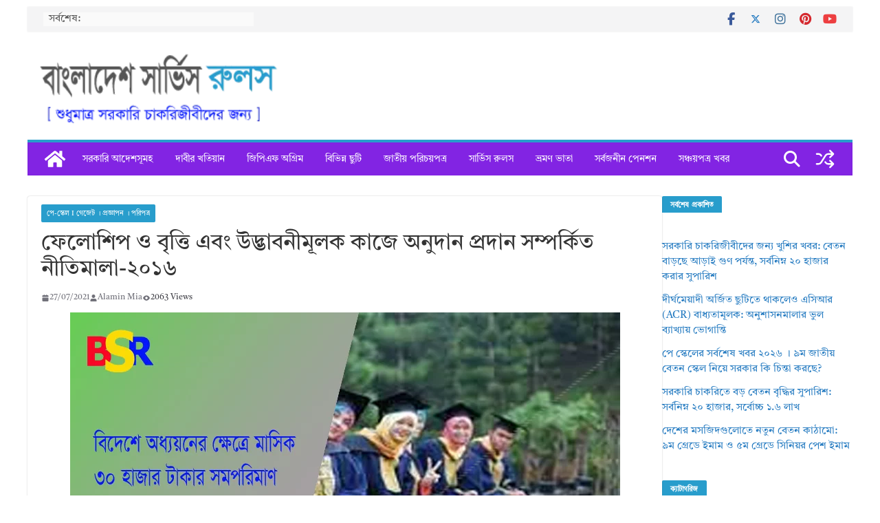

--- FILE ---
content_type: text/html; charset=UTF-8
request_url: https://bdservicerules.info/%E0%A6%AB%E0%A7%87%E0%A6%B2%E0%A7%8B%E0%A6%B6%E0%A6%BF%E0%A6%AA-%E0%A6%93-%E0%A6%AC%E0%A7%83%E0%A6%A4%E0%A7%8D%E0%A6%A4%E0%A6%BF-%E0%A6%8F%E0%A6%AC%E0%A6%82-%E0%A6%89%E0%A6%A6%E0%A7%8D%E0%A6%AD/
body_size: 23021
content:
<!doctype html><html lang="en-US"><head><script data-no-optimize="1">var litespeed_docref=sessionStorage.getItem("litespeed_docref");litespeed_docref&&(Object.defineProperty(document,"referrer",{get:function(){return litespeed_docref}}),sessionStorage.removeItem("litespeed_docref"));</script> <meta charset="UTF-8"/><meta name="viewport" content="width=device-width, initial-scale=1"><link rel="profile" href="http://gmpg.org/xfn/11"/><meta name='robots' content='index, follow, max-image-preview:large, max-snippet:-1, max-video-preview:-1' />
 <script id="google_gtagjs-js-consent-mode-data-layer" type="litespeed/javascript">window.dataLayer=window.dataLayer||[];function gtag(){dataLayer.push(arguments)}
gtag('consent','default',{"ad_personalization":"denied","ad_storage":"denied","ad_user_data":"denied","analytics_storage":"denied","functionality_storage":"denied","security_storage":"denied","personalization_storage":"denied","region":["AT","BE","BG","CH","CY","CZ","DE","DK","EE","ES","FI","FR","GB","GR","HR","HU","IE","IS","IT","LI","LT","LU","LV","MT","NL","NO","PL","PT","RO","SE","SI","SK"],"wait_for_update":500});window._googlesitekitConsentCategoryMap={"statistics":["analytics_storage"],"marketing":["ad_storage","ad_user_data","ad_personalization"],"functional":["functionality_storage","security_storage"],"preferences":["personalization_storage"]};window._googlesitekitConsents={"ad_personalization":"denied","ad_storage":"denied","ad_user_data":"denied","analytics_storage":"denied","functionality_storage":"denied","security_storage":"denied","personalization_storage":"denied","region":["AT","BE","BG","CH","CY","CZ","DE","DK","EE","ES","FI","FR","GB","GR","HR","HU","IE","IS","IT","LI","LT","LU","LV","MT","NL","NO","PL","PT","RO","SE","SI","SK"],"wait_for_update":500}</script> <title>ফেলোশিপ ও বৃত্তি এবং উদ্ভাবনীমূলক কাজে অনুদান প্রদান সম্পর্কিত নীতিমালা-২০১৬ &#062; বাংলাদেশ সার্ভিস রুলস</title><link rel="canonical" href="https://bdservicerules.info/ফেলোশিপ-ও-বৃত্তি-এবং-উদ্ভ/" /><meta property="og:locale" content="en_US" /><meta property="og:type" content="article" /><meta property="og:title" content="ফেলোশিপ ও বৃত্তি এবং উদ্ভাবনীমূলক কাজে অনুদান প্রদান সম্পর্কিত নীতিমালা-২০১৬" /><meta property="og:description" content="তথ্য ও যোগাযোগ প্রযুক্তি খাতে গবেষণার জন্য ফেলোশিপ ও বৃত্তি প্রদান এবং উদ্ভাবনীমূলক কাজের জন্য..." /><meta property="og:url" content="https://bdservicerules.info/ফেলোশিপ-ও-বৃত্তি-এবং-উদ্ভ/" /><meta property="og:site_name" content="বাংলাদেশ সার্ভিস রুলস" /><meta property="article:publisher" content="https://web.facebook.com/alaminmia.tangail" /><meta property="article:author" content="https://web.facebook.com/alaminmia.tangail" /><meta property="article:published_time" content="2021-07-27T16:47:41+00:00" /><meta property="article:modified_time" content="2021-07-27T16:48:26+00:00" /><meta property="og:image" content="https://bdservicerules.info/wp-content/uploads/2021/07/bdservicerules-63.jpg" /><meta property="og:image:width" content="800" /><meta property="og:image:height" content="445" /><meta property="og:image:type" content="image/jpeg" /><meta name="author" content="Alamin Mia" /> <script type="application/ld+json" class="yoast-schema-graph">{"@context":"https://schema.org","@graph":[{"@type":"Article","@id":"https://bdservicerules.info/%e0%a6%ab%e0%a7%87%e0%a6%b2%e0%a7%8b%e0%a6%b6%e0%a6%bf%e0%a6%aa-%e0%a6%93-%e0%a6%ac%e0%a7%83%e0%a6%a4%e0%a7%8d%e0%a6%a4%e0%a6%bf-%e0%a6%8f%e0%a6%ac%e0%a6%82-%e0%a6%89%e0%a6%a6%e0%a7%8d%e0%a6%ad/#article","isPartOf":{"@id":"https://bdservicerules.info/%e0%a6%ab%e0%a7%87%e0%a6%b2%e0%a7%8b%e0%a6%b6%e0%a6%bf%e0%a6%aa-%e0%a6%93-%e0%a6%ac%e0%a7%83%e0%a6%a4%e0%a7%8d%e0%a6%a4%e0%a6%bf-%e0%a6%8f%e0%a6%ac%e0%a6%82-%e0%a6%89%e0%a6%a6%e0%a7%8d%e0%a6%ad/"},"author":{"name":"Alamin Mia","@id":"https://bdservicerules.info/#/schema/person/4a25abdf9d1d4716ff6be9926ddab994"},"headline":"ফেলোশিপ ও বৃত্তি এবং উদ্ভাবনীমূলক কাজে অনুদান প্রদান সম্পর্কিত নীতিমালা-২০১৬","datePublished":"2021-07-27T16:47:41+00:00","dateModified":"2021-07-27T16:48:26+00:00","mainEntityOfPage":{"@id":"https://bdservicerules.info/%e0%a6%ab%e0%a7%87%e0%a6%b2%e0%a7%8b%e0%a6%b6%e0%a6%bf%e0%a6%aa-%e0%a6%93-%e0%a6%ac%e0%a7%83%e0%a6%a4%e0%a7%8d%e0%a6%a4%e0%a6%bf-%e0%a6%8f%e0%a6%ac%e0%a6%82-%e0%a6%89%e0%a6%a6%e0%a7%8d%e0%a6%ad/"},"wordCount":6,"commentCount":0,"publisher":{"@id":"https://bdservicerules.info/#/schema/person/4a25abdf9d1d4716ff6be9926ddab994"},"image":{"@id":"https://bdservicerules.info/%e0%a6%ab%e0%a7%87%e0%a6%b2%e0%a7%8b%e0%a6%b6%e0%a6%bf%e0%a6%aa-%e0%a6%93-%e0%a6%ac%e0%a7%83%e0%a6%a4%e0%a7%8d%e0%a6%a4%e0%a6%bf-%e0%a6%8f%e0%a6%ac%e0%a6%82-%e0%a6%89%e0%a6%a6%e0%a7%8d%e0%a6%ad/#primaryimage"},"thumbnailUrl":"https://bdservicerules.info/wp-content/uploads/2021/07/bdservicerules-63.jpg","keywords":["ফেলোশিপ বৃত্তি","বিদেশে পড়াশুনার অনুদান","বৈদেশিক পড়াশুনার অনুদান","শিক্ষাবৃত্তি"],"articleSection":["পে-স্কেল I গেজেট । প্রজ্ঞাপন । পরিপত্র"],"inLanguage":"en-US","potentialAction":[{"@type":"CommentAction","name":"Comment","target":["https://bdservicerules.info/%e0%a6%ab%e0%a7%87%e0%a6%b2%e0%a7%8b%e0%a6%b6%e0%a6%bf%e0%a6%aa-%e0%a6%93-%e0%a6%ac%e0%a7%83%e0%a6%a4%e0%a7%8d%e0%a6%a4%e0%a6%bf-%e0%a6%8f%e0%a6%ac%e0%a6%82-%e0%a6%89%e0%a6%a6%e0%a7%8d%e0%a6%ad/#respond"]}]},{"@type":"WebPage","@id":"https://bdservicerules.info/%e0%a6%ab%e0%a7%87%e0%a6%b2%e0%a7%8b%e0%a6%b6%e0%a6%bf%e0%a6%aa-%e0%a6%93-%e0%a6%ac%e0%a7%83%e0%a6%a4%e0%a7%8d%e0%a6%a4%e0%a6%bf-%e0%a6%8f%e0%a6%ac%e0%a6%82-%e0%a6%89%e0%a6%a6%e0%a7%8d%e0%a6%ad/","url":"https://bdservicerules.info/%e0%a6%ab%e0%a7%87%e0%a6%b2%e0%a7%8b%e0%a6%b6%e0%a6%bf%e0%a6%aa-%e0%a6%93-%e0%a6%ac%e0%a7%83%e0%a6%a4%e0%a7%8d%e0%a6%a4%e0%a6%bf-%e0%a6%8f%e0%a6%ac%e0%a6%82-%e0%a6%89%e0%a6%a6%e0%a7%8d%e0%a6%ad/","name":"ফেলোশিপ ও বৃত্তি এবং উদ্ভাবনীমূলক কাজে অনুদান প্রদান সম্পর্কিত নীতিমালা-২০১৬ &#062; বাংলাদেশ সার্ভিস রুলস","isPartOf":{"@id":"https://bdservicerules.info/#website"},"primaryImageOfPage":{"@id":"https://bdservicerules.info/%e0%a6%ab%e0%a7%87%e0%a6%b2%e0%a7%8b%e0%a6%b6%e0%a6%bf%e0%a6%aa-%e0%a6%93-%e0%a6%ac%e0%a7%83%e0%a6%a4%e0%a7%8d%e0%a6%a4%e0%a6%bf-%e0%a6%8f%e0%a6%ac%e0%a6%82-%e0%a6%89%e0%a6%a6%e0%a7%8d%e0%a6%ad/#primaryimage"},"image":{"@id":"https://bdservicerules.info/%e0%a6%ab%e0%a7%87%e0%a6%b2%e0%a7%8b%e0%a6%b6%e0%a6%bf%e0%a6%aa-%e0%a6%93-%e0%a6%ac%e0%a7%83%e0%a6%a4%e0%a7%8d%e0%a6%a4%e0%a6%bf-%e0%a6%8f%e0%a6%ac%e0%a6%82-%e0%a6%89%e0%a6%a6%e0%a7%8d%e0%a6%ad/#primaryimage"},"thumbnailUrl":"https://bdservicerules.info/wp-content/uploads/2021/07/bdservicerules-63.jpg","datePublished":"2021-07-27T16:47:41+00:00","dateModified":"2021-07-27T16:48:26+00:00","breadcrumb":{"@id":"https://bdservicerules.info/%e0%a6%ab%e0%a7%87%e0%a6%b2%e0%a7%8b%e0%a6%b6%e0%a6%bf%e0%a6%aa-%e0%a6%93-%e0%a6%ac%e0%a7%83%e0%a6%a4%e0%a7%8d%e0%a6%a4%e0%a6%bf-%e0%a6%8f%e0%a6%ac%e0%a6%82-%e0%a6%89%e0%a6%a6%e0%a7%8d%e0%a6%ad/#breadcrumb"},"inLanguage":"en-US","potentialAction":[{"@type":"ReadAction","target":["https://bdservicerules.info/%e0%a6%ab%e0%a7%87%e0%a6%b2%e0%a7%8b%e0%a6%b6%e0%a6%bf%e0%a6%aa-%e0%a6%93-%e0%a6%ac%e0%a7%83%e0%a6%a4%e0%a7%8d%e0%a6%a4%e0%a6%bf-%e0%a6%8f%e0%a6%ac%e0%a6%82-%e0%a6%89%e0%a6%a6%e0%a7%8d%e0%a6%ad/"]}]},{"@type":"ImageObject","inLanguage":"en-US","@id":"https://bdservicerules.info/%e0%a6%ab%e0%a7%87%e0%a6%b2%e0%a7%8b%e0%a6%b6%e0%a6%bf%e0%a6%aa-%e0%a6%93-%e0%a6%ac%e0%a7%83%e0%a6%a4%e0%a7%8d%e0%a6%a4%e0%a6%bf-%e0%a6%8f%e0%a6%ac%e0%a6%82-%e0%a6%89%e0%a6%a6%e0%a7%8d%e0%a6%ad/#primaryimage","url":"https://bdservicerules.info/wp-content/uploads/2021/07/bdservicerules-63.jpg","contentUrl":"https://bdservicerules.info/wp-content/uploads/2021/07/bdservicerules-63.jpg","width":800,"height":445},{"@type":"BreadcrumbList","@id":"https://bdservicerules.info/%e0%a6%ab%e0%a7%87%e0%a6%b2%e0%a7%8b%e0%a6%b6%e0%a6%bf%e0%a6%aa-%e0%a6%93-%e0%a6%ac%e0%a7%83%e0%a6%a4%e0%a7%8d%e0%a6%a4%e0%a6%bf-%e0%a6%8f%e0%a6%ac%e0%a6%82-%e0%a6%89%e0%a6%a6%e0%a7%8d%e0%a6%ad/#breadcrumb","itemListElement":[{"@type":"ListItem","position":1,"name":"Home","item":"https://bdservicerules.info/"},{"@type":"ListItem","position":2,"name":"ফেলোশিপ বৃত্তি","item":"https://bdservicerules.info/tag/%e0%a6%ab%e0%a7%87%e0%a6%b2%e0%a7%8b%e0%a6%b6%e0%a6%bf%e0%a6%aa-%e0%a6%ac%e0%a7%83%e0%a6%a4%e0%a7%8d%e0%a6%a4%e0%a6%bf/"},{"@type":"ListItem","position":3,"name":"ফেলোশিপ ও বৃত্তি এবং উদ্ভাবনীমূলক কাজে অনুদান প্রদান সম্পর্কিত নীতিমালা-২০১৬"}]},{"@type":"WebSite","@id":"https://bdservicerules.info/#website","url":"https://bdservicerules.info/","name":"বাংলাদেশ সার্ভিস রুলস","description":"সরকারি গেজেট, পরিপত্র, অধ্যাদেশ, বিধি, রুলস ইত্যাদি","publisher":{"@id":"https://bdservicerules.info/#/schema/person/4a25abdf9d1d4716ff6be9926ddab994"},"alternateName":"Bangladesh Service Rules","potentialAction":[{"@type":"SearchAction","target":{"@type":"EntryPoint","urlTemplate":"https://bdservicerules.info/?s={search_term_string}"},"query-input":{"@type":"PropertyValueSpecification","valueRequired":true,"valueName":"search_term_string"}}],"inLanguage":"en-US"},{"@type":["Person","Organization"],"@id":"https://bdservicerules.info/#/schema/person/4a25abdf9d1d4716ff6be9926ddab994","name":"Alamin Mia","image":{"@type":"ImageObject","inLanguage":"en-US","@id":"https://bdservicerules.info/#/schema/person/image/","url":"https://bdservicerules.info/wp-content/uploads/2021/08/BSR.jpg","contentUrl":"https://bdservicerules.info/wp-content/uploads/2021/08/BSR.jpg","width":1024,"height":1024,"caption":"Alamin Mia"},"logo":{"@id":"https://bdservicerules.info/#/schema/person/image/"},"description":"আমি একজন সরকারী চাকরিজীবি। দীর্ঘ ১০ বছর যাবৎ চাকুরির সুবাদে সরকারি চাকরি বিধি বিধান নিয়ে পড়াশুনা করছি। বিএসআর ব্লগে সরকারি আদেশ, গেজেট, প্রজ্ঞাপন ও পরিপত্র পোস্ট করা হয়। এ ব্লগের কোন পোস্ট নিয়ে প্রশ্ন থাকলে বা ব্যাখ্যা জানতে পোস্টের নিচে কমেন্ট করুন।","sameAs":["http://bdservicerules.info","https://web.facebook.com/alaminmia.tangail","https://www.instagram.com/alaminmia.tangail/","https://www.linkedin.com/in/alamin-mia-22807585/","https://x.com/https://twitter.com/Alaminm99812499","https://www.youtube.com/channel/UC5UUlwwTLzB7f727fm_UU-w","https://www.tumblr.com/blog/alaminmiatanga"],"honorificPrefix":"Mr.","birthDate":"1987-07-07","gender":"Male","knowsAbout":["Content Writing"],"knowsLanguage":["English","Bengali and Hindi"],"jobTitle":"Article Writer","worksFor":"Sabit Store","url":"https://bdservicerules.info/author/admin/","publishingPrinciples":"https://bdservicerules.info/privacy-policy/","ownershipFundingInfo":"https://bdservicerules.info/about-us/","actionableFeedbackPolicy":"https://bdservicerules.info/contact-us/","correctionsPolicy":"https://bdservicerules.info/terms-conditions/","ethicsPolicy":"https://bdservicerules.info/terms-conditions/","diversityPolicy":"https://bdservicerules.info/privacy-policy/","diversityStaffingReport":"https://bdservicerules.info/terms-conditions/"}]}</script> <link rel='dns-prefetch' href='//static.addtoany.com' /><link rel='dns-prefetch' href='//www.googletagmanager.com' /><link rel='dns-prefetch' href='//pagead2.googlesyndication.com' /> <script id="wpp-js" type="litespeed/javascript" data-src="https://bdservicerules.info/wp-content/plugins/wordpress-popular-posts/assets/js/wpp.min.js?ver=7.3.6" data-sampling="0" data-sampling-rate="100" data-api-url="https://bdservicerules.info/wp-json/wordpress-popular-posts" data-post-id="19550" data-token="fb06c3c6fa" data-lang="0" data-debug="0"></script> <link data-optimized="2" rel="stylesheet" href="https://bdservicerules.info/wp-content/litespeed/css/0e398c0fb7953455d1bfc21774d93f28.css?ver=1714c" /> <script id="addtoany-core-js-before" type="litespeed/javascript">window.a2a_config=window.a2a_config||{};a2a_config.callbacks=[];a2a_config.overlays=[];a2a_config.templates={}</script> <script type="text/javascript" defer src="https://static.addtoany.com/menu/page.js" id="addtoany-core-js"></script> <script type="litespeed/javascript" data-src="https://bdservicerules.info/wp-includes/js/jquery/jquery.min.js?ver=3.7.1" id="jquery-core-js"></script> 
 <script type="litespeed/javascript" data-src="https://www.googletagmanager.com/gtag/js?id=G-MDYXZWELC9" id="google_gtagjs-js"></script> <script id="google_gtagjs-js-after" type="litespeed/javascript">window.dataLayer=window.dataLayer||[];function gtag(){dataLayer.push(arguments)}
gtag("set","linker",{"domains":["bdservicerules.info"]});gtag("js",new Date());gtag("set","developer_id.dZTNiMT",!0);gtag("config","G-MDYXZWELC9")</script> <meta name="generator" content="Site Kit by Google 1.170.0" /><link rel="pingback" href="https://bdservicerules.info/xmlrpc.php"><meta name="google-adsense-platform-account" content="ca-host-pub-2644536267352236"><meta name="google-adsense-platform-domain" content="sitekit.withgoogle.com"> <script type="litespeed/javascript">(function(w,d,s,l,i){w[l]=w[l]||[];w[l].push({'gtm.start':new Date().getTime(),event:'gtm.js'});var f=d.getElementsByTagName(s)[0],j=d.createElement(s),dl=l!='dataLayer'?'&l='+l:'';j.async=!0;j.src='https://www.googletagmanager.com/gtm.js?id='+i+dl;f.parentNode.insertBefore(j,f)})(window,document,'script','dataLayer','GTM-56SDS76')</script>  <script type="litespeed/javascript" data-src="https://pagead2.googlesyndication.com/pagead/js/adsbygoogle.js?client=ca-pub-6871095300974338&amp;host=ca-host-pub-2644536267352236" crossorigin="anonymous"></script> <link rel="icon" href="https://bdservicerules.info/wp-content/uploads/2021/08/cropped-BSR-1-32x32.jpg" sizes="32x32" /><link rel="icon" href="https://bdservicerules.info/wp-content/uploads/2021/08/cropped-BSR-1-192x192.jpg" sizes="192x192" /><link rel="apple-touch-icon" href="https://bdservicerules.info/wp-content/uploads/2021/08/cropped-BSR-1-180x180.jpg" /><meta name="msapplication-TileImage" content="https://bdservicerules.info/wp-content/uploads/2021/08/cropped-BSR-1-270x270.jpg" /></head><body class="wp-singular post-template-default single single-post postid-19550 single-format-standard wp-custom-logo wp-embed-responsive wp-theme-colormag-pro everest-forms-no-js cm-header-layout-1 adv-style-1 cm-full-width-container cm-right-sidebar right-sidebar boxed light-skin" itemscope="itemscope" itemtype="http://schema.org/Blog" dir="ltr" >
<noscript>
<iframe data-lazyloaded="1" src="about:blank" data-litespeed-src="https://www.googletagmanager.com/ns.html?id=GTM-56SDS76" height="0" width="0" style="display:none;visibility:hidden"></iframe>
</noscript><div id="page" class="hfeed site">
<a class="skip-link screen-reader-text" href="#main">Skip to content</a><header id="cm-masthead" class="cm-header cm-layout-1 cm-layout-1-style-1 cm-full-width" role="banner" itemscope="itemscope" itemtype="http://schema.org/WPHeader" ><div class="cm-top-bar"><div class="cm-container tg-full-width"><div class="cm-row"><div class="cm-top-bar__1"><div class="breaking-news">
<strong class="breaking-news-latest">
সর্বশেষ:			</strong><ul class="newsticker"><li>
<a href="https://bdservicerules.info/%e0%a6%ac%e0%a7%87%e0%a6%a4%e0%a6%a8-%e0%a6%ac%e0%a6%be%e0%a6%a1%e0%a6%bc%e0%a6%9b%e0%a7%87-%e0%a6%86%e0%a6%a1%e0%a6%bc%e0%a6%be%e0%a6%87-%e0%a6%97%e0%a7%81%e0%a6%a3/" title="সরকারি চাকরিজীবীদের জন্য খুশির খবর: বেতন বাড়ছে আড়াই গুণ পর্যন্ত, সর্বনিম্ন ২০ হাজার করার সুপারিশ">
সরকারি চাকরিজীবীদের জন্য খুশির খবর: বেতন বাড়ছে আড়াই গুণ পর্যন্ত, সর্বনিম্ন ২০ হাজার করার সুপারিশ						</a></li><li>
<a href="https://bdservicerules.info/%e0%a6%b8%e0%a6%b0%e0%a7%8d%e0%a6%ac%e0%a7%8b%e0%a6%9a%e0%a7%8d%e0%a6%9a-%e0%a7%a7-%e0%a7%ac-%e0%a6%b2%e0%a6%be%e0%a6%96/" title="সরকারি চাকরিতে বড় বেতন বৃদ্ধির সুপারিশ: সর্বনিম্ন ২০ হাজার, সর্বোচ্চ ১.৬ লাখ">
সরকারি চাকরিতে বড় বেতন বৃদ্ধির সুপারিশ: সর্বনিম্ন ২০ হাজার, সর্বোচ্চ ১.৬ লাখ						</a></li><li>
<a href="https://bdservicerules.info/%e0%a6%a8%e0%a6%a4%e0%a7%81%e0%a6%a8-%e0%a6%ac%e0%a7%87%e0%a6%a4%e0%a6%a8-%e0%a6%aa%e0%a7%8d%e0%a6%b0%e0%a6%a4%e0%a6%bf%e0%a6%ac%e0%a7%87%e0%a6%a6%e0%a6%a8-%e0%a6%9c%e0%a6%ae%e0%a6%be-%e0%a6%95/" title="সরকারি চাকরিজীবীদের জন্য সুখবর: নতুন বেতন প্রতিবেদন জমা কাল, সর্বনিম্ন বেতন হচ্ছে দ্বিগুণ">
সরকারি চাকরিজীবীদের জন্য সুখবর: নতুন বেতন প্রতিবেদন জমা কাল, সর্বনিম্ন বেতন হচ্ছে দ্বিগুণ						</a></li><li>
<a href="https://bdservicerules.info/pay-fixation-for-new-pay-scale/" title="নতুন কাঠামোতে বেতন ফিক্সেশন ২০২৬ । বেতন নির্ধারণ প্রক্রিয়া নিয়ে স্পষ্ট হলো নিয়ম কানুন জানতে চান?">
নতুন কাঠামোতে বেতন ফিক্সেশন ২০২৬ । বেতন নির্ধারণ প্রক্রিয়া নিয়ে স্পষ্ট হলো নিয়ম কানুন জানতে চান?						</a></li><li>
<a href="https://bdservicerules.info/%e0%a7%a8%e0%a7%a7-%e0%a6%9c%e0%a6%be%e0%a6%a8%e0%a7%81%e0%a6%af%e0%a6%bc%e0%a6%be%e0%a6%b0%e0%a6%bf-%e0%a6%9c%e0%a6%ae%e0%a6%be-%e0%a6%b9%e0%a6%9a%e0%a7%8d%e0%a6%9b%e0%a7%87/" title="সরকারি চাকরিজীবীদের জন্য সুখবর: ২১ জানুয়ারি জমা হচ্ছে নতুন পে-স্কেলের প্রতিবেদন">
সরকারি চাকরিজীবীদের জন্য সুখবর: ২১ জানুয়ারি জমা হচ্ছে নতুন পে-স্কেলের প্রতিবেদন						</a></li></ul></div></div><div class="cm-top-bar__2"><nav class="top-bar-menu"></nav><div class="social-links"><ul><li><a href="https://www.facebook.com/bdservicerules.info" target="_blank"><i class="fa fa-facebook"></i></a></li><li><a href="https://twitter.com/Alaminm99812499" target="_blank"><i class="fa-brands fa-x-twitter"></i></a></li><li><a href="https://www.instagram.com/alaminmia.tangail/" target="_blank"><i class="fa fa-instagram"></i></a></li><li><a href="https://www.pinterest.com/alaminmiatangail5140/" target="_blank"><i class="fa fa-pinterest"></i></a></li><li><a href="https://www.youtube.com/channel/UC5UUlwwTLzB7f727fm_UU-w" target="_blank"><i class="fa fa-youtube"></i></a></li></ul></div></div></div></div></div><div class="cm-main-header"><div id="cm-header-1" class="cm-header-1"><div class="cm-container"><div class="cm-row"><div class="cm-header-col-1"><div id="cm-site-branding" class="cm-site-branding">
<a href="https://bdservicerules.info/" class="custom-logo-link" rel="home"><img data-lazyloaded="1" src="[data-uri]" width="259" height="74" data-src="https://bdservicerules.info/wp-content/uploads/2019/06/cropped-cropped-cropped-cropped-cropped-cropped-cropped-cropped-logo-copy-1-2.png.webp" class="custom-logo" alt="বাংলাদেশ সার্ভিস রুলস" decoding="async" data-srcset="https://bdservicerules.info/wp-content/uploads/2019/06/cropped-cropped-cropped-cropped-cropped-cropped-cropped-cropped-logo-copy-1-2.png.webp 1x, https://bdservicerules.info/wp-content/uploads/2019/06/cropped-cropped-cropped-cropped-cropped-cropped-logo-copy-1.png.webp 2x" /></a></div></div><div class="cm-header-col-2"></div></div></div></div><div id="cm-header-2" class="cm-header-2"><nav id="cm-primary-nav" class="cm-primary-nav" role="navigation" itemscope="itemscope" itemtype="http://schema.org/SiteNavigationElement" ><div class="cm-container"><div class="cm-row"><div class="cm-home-icon">
<a href="https://bdservicerules.info/"
title="বাংলাদেশ সার্ভিস রুলস"
>
<svg class="cm-icon cm-icon--home" xmlns="http://www.w3.org/2000/svg" viewBox="0 0 28 22"><path d="M13.6465 6.01133L5.11148 13.0409V20.6278C5.11148 20.8242 5.18952 21.0126 5.32842 21.1515C5.46733 21.2904 5.65572 21.3685 5.85217 21.3685L11.0397 21.3551C11.2355 21.3541 11.423 21.2756 11.5611 21.1368C11.6992 20.998 11.7767 20.8102 11.7767 20.6144V16.1837C11.7767 15.9873 11.8547 15.7989 11.9937 15.66C12.1326 15.521 12.321 15.443 12.5174 15.443H15.4801C15.6766 15.443 15.865 15.521 16.0039 15.66C16.1428 15.7989 16.2208 15.9873 16.2208 16.1837V20.6111C16.2205 20.7086 16.2394 20.8052 16.2765 20.8953C16.3136 20.9854 16.3681 21.0673 16.4369 21.1364C16.5057 21.2054 16.5875 21.2602 16.6775 21.2975C16.7675 21.3349 16.864 21.3541 16.9615 21.3541L22.1472 21.3685C22.3436 21.3685 22.532 21.2904 22.6709 21.1515C22.8099 21.0126 22.8879 20.8242 22.8879 20.6278V13.0358L14.3548 6.01133C14.2544 5.93047 14.1295 5.88637 14.0006 5.88637C13.8718 5.88637 13.7468 5.93047 13.6465 6.01133ZM27.1283 10.7892L23.2582 7.59917V1.18717C23.2582 1.03983 23.1997 0.898538 23.0955 0.794359C22.9913 0.69018 22.8501 0.631653 22.7027 0.631653H20.1103C19.963 0.631653 19.8217 0.69018 19.7175 0.794359C19.6133 0.898538 19.5548 1.03983 19.5548 1.18717V4.54848L15.4102 1.13856C15.0125 0.811259 14.5134 0.632307 13.9983 0.632307C13.4832 0.632307 12.9841 0.811259 12.5864 1.13856L0.868291 10.7892C0.81204 10.8357 0.765501 10.8928 0.731333 10.9573C0.697165 11.0218 0.676038 11.0924 0.66916 11.165C0.662282 11.2377 0.669786 11.311 0.691245 11.3807C0.712704 11.4505 0.747696 11.5153 0.794223 11.5715L1.97469 13.0066C2.02109 13.063 2.07816 13.1098 2.14264 13.1441C2.20711 13.1784 2.27773 13.1997 2.35044 13.2067C2.42315 13.2137 2.49653 13.2063 2.56638 13.1849C2.63623 13.1636 2.70118 13.1286 2.7575 13.0821L13.6465 4.11333C13.7468 4.03247 13.8718 3.98837 14.0006 3.98837C14.1295 3.98837 14.2544 4.03247 14.3548 4.11333L25.2442 13.0821C25.3004 13.1286 25.3653 13.1636 25.435 13.1851C25.5048 13.2065 25.5781 13.214 25.6507 13.2071C25.7234 13.2003 25.794 13.1791 25.8584 13.145C25.9229 13.1108 25.98 13.0643 26.0265 13.008L27.207 11.5729C27.2535 11.5164 27.2883 11.4512 27.3095 11.3812C27.3307 11.3111 27.3379 11.2375 27.3306 11.1647C27.3233 11.0919 27.3016 11.0212 27.2669 10.9568C27.2322 10.8923 27.1851 10.8354 27.1283 10.7892Z" /></svg>
</a></div><div class="cm-header-actions"><div class="cm-random-post">
<a href="https://bdservicerules.info/annual-increment-sheet-blank/" title="View a random post">
<svg class="cm-icon cm-icon--random-fill" xmlns="http://www.w3.org/2000/svg" viewBox="0 0 24 24"><path d="M16.812 13.176a.91.91 0 0 1 1.217-.063l.068.063 3.637 3.636a.909.909 0 0 1 0 1.285l-3.637 3.637a.91.91 0 0 1-1.285-1.286l2.084-2.084H15.59a4.545 4.545 0 0 1-3.726-2.011l-.3-.377-.055-.076a.909.909 0 0 1 1.413-1.128l.063.07.325.41.049.066a2.729 2.729 0 0 0 2.25 1.228h3.288l-2.084-2.085-.063-.069a.91.91 0 0 1 .063-1.216Zm0-10.91a.91.91 0 0 1 1.217-.062l.068.062 3.637 3.637a.909.909 0 0 1 0 1.285l-3.637 3.637a.91.91 0 0 1-1.285-1.286l2.084-2.084h-3.242a2.727 2.727 0 0 0-2.242 1.148L8.47 16.396a4.546 4.546 0 0 1-3.768 1.966v.002H2.91a.91.91 0 1 1 0-1.818h1.8l.165-.004a2.727 2.727 0 0 0 2.076-1.146l4.943-7.792.024-.036.165-.22a4.547 4.547 0 0 1 3.58-1.712h3.234l-2.084-2.084-.063-.069a.91.91 0 0 1 .063-1.217Zm-12.11 3.37a4.546 4.546 0 0 1 3.932 2.222l.152.278.038.086a.909.909 0 0 1-1.616.814l-.046-.082-.091-.166a2.728 2.728 0 0 0-2.173-1.329l-.19-.004H2.91a.91.91 0 0 1 0-1.819h1.792Z" /></svg>				</a></div><div class="cm-top-search">
<i class="fa fa-search search-top"></i><div class="search-form-top"><form action="https://bdservicerules.info/" class="search-form searchform clearfix" method="get" role="search"><div class="search-wrap">
<input type="search"
class="s field"
name="s"
value=""
placeholder="Search"
/><button class="search-icon" type="submit"></button></div></form></div></div></div><p class="cm-menu-toggle" aria-expanded="false">
<svg class="cm-icon cm-icon--bars" xmlns="http://www.w3.org/2000/svg" viewBox="0 0 24 24"><path d="M21 19H3a1 1 0 0 1 0-2h18a1 1 0 0 1 0 2Zm0-6H3a1 1 0 0 1 0-2h18a1 1 0 0 1 0 2Zm0-6H3a1 1 0 0 1 0-2h18a1 1 0 0 1 0 2Z"></path></svg>						<svg class="cm-icon cm-icon--x-mark" xmlns="http://www.w3.org/2000/svg" viewBox="0 0 24 24"><path d="m13.4 12 8.3-8.3c.4-.4.4-1 0-1.4s-1-.4-1.4 0L12 10.6 3.7 2.3c-.4-.4-1-.4-1.4 0s-.4 1 0 1.4l8.3 8.3-8.3 8.3c-.4.4-.4 1 0 1.4.2.2.4.3.7.3s.5-.1.7-.3l8.3-8.3 8.3 8.3c.2.2.5.3.7.3s.5-.1.7-.3c.4-.4.4-1 0-1.4L13.4 12z"></path></svg></p><div class="cm-menu-primary-container"><ul id="menu-primary" class="menu"><li id="menu-item-27686" class="menu-item menu-item-type-taxonomy menu-item-object-category current-post-ancestor current-menu-parent current-post-parent menu-item-27686 menu-item-category-275"><a href="https://bdservicerules.info/%e0%a6%aa%e0%a7%87-%e0%a6%b8%e0%a7%8d%e0%a6%95%e0%a7%87%e0%a6%b2-%e0%a6%97%e0%a7%87%e0%a6%9c%e0%a7%87%e0%a6%9f-%e0%a6%aa%e0%a7%8d%e0%a6%b0%e0%a6%9c%e0%a7%8d%e0%a6%9e%e0%a6%be%e0%a6%aa%e0%a6%a8/">সরকারি আদেশসূমহ</a></li><li id="menu-item-23522" class="menu-item menu-item-type-taxonomy menu-item-object-category menu-item-23522 menu-item-category-10115"><a href="https://bdservicerules.info/govt-job-discrimination-bd/">দাবীর খতিয়ান</a></li><li id="menu-item-27687" class="menu-item menu-item-type-taxonomy menu-item-object-category menu-item-27687 menu-item-category-293"><a href="https://bdservicerules.info/%e0%a6%b8%e0%a6%be%e0%a6%a7%e0%a6%be%e0%a6%b0%e0%a6%a3-%e0%a6%ad%e0%a6%ac%e0%a6%bf%e0%a6%b7%e0%a7%8d%e0%a6%af-%e0%a6%a4%e0%a6%b9%e0%a6%ac%e0%a6%bf%e0%a6%b2/">জিপিএফ অগ্রিম</a></li><li id="menu-item-27689" class="menu-item menu-item-type-taxonomy menu-item-object-category menu-item-27689 menu-item-category-131"><a href="https://bdservicerules.info/cusual-earn-and-maternity-leave/">বিভিন্ন ছুটি</a></li><li id="menu-item-34770" class="menu-item menu-item-type-taxonomy menu-item-object-category menu-item-34770 menu-item-category-791"><a href="https://bdservicerules.info/%e0%a6%9c%e0%a6%be%e0%a6%a4%e0%a7%80%e0%a7%9f-%e0%a6%aa%e0%a6%b0%e0%a6%bf%e0%a6%9a%e0%a7%9f%e0%a6%aa%e0%a6%a4%e0%a7%8d%e0%a6%b0-%e0%a6%9c%e0%a6%a8%e0%a7%8d%e0%a6%ae-%e0%a6%a8%e0%a6%bf%e0%a6%ac/">জাতীয় পরিচয়পত্র</a></li><li id="menu-item-23521" class="menu-item menu-item-type-taxonomy menu-item-object-category menu-item-23521 menu-item-category-94"><a href="https://bdservicerules.info/%e0%a6%b8%e0%a6%b0%e0%a6%95%e0%a6%be%e0%a6%b0%e0%a6%bf-%e0%a6%9a%e0%a6%be%e0%a6%95%e0%a6%b0%e0%a6%bf%e0%a6%b0-%e0%a6%ac%e0%a6%bf%e0%a6%a7%e0%a6%be%e0%a6%a8%e0%a6%be%e0%a6%b8%e0%a6%be%e0%a6%b0%e0%a7%8d/">সার্ভিস রুলস</a></li><li id="menu-item-27688" class="menu-item menu-item-type-taxonomy menu-item-object-category menu-item-27688 menu-item-category-164"><a href="https://bdservicerules.info/%e0%a6%ad%e0%a7%8d%e0%a6%b0%e0%a6%ae%e0%a6%a3-%e0%a6%ad%e0%a6%be%e0%a6%a4%e0%a6%be-%e0%a6%85%e0%a6%a7%e0%a6%bf%e0%a6%95%e0%a6%be%e0%a6%b2-%e0%a6%ad%e0%a6%be%e0%a6%a4%e0%a6%be/">ভ্রমণ ভাতা</a></li><li id="menu-item-34772" class="menu-item menu-item-type-taxonomy menu-item-object-category menu-item-34772 menu-item-category-14075"><a href="https://bdservicerules.info/%e0%a6%b8%e0%a6%b0%e0%a7%8d%e0%a6%ac%e0%a6%9c%e0%a6%a8%e0%a7%80%e0%a6%a8-%e0%a6%aa%e0%a7%87%e0%a6%a8%e0%a6%b6%e0%a6%a8-%e0%a6%b8%e0%a7%8d%e0%a6%95%e0%a6%bf%e0%a6%ae/">সর্বজনীন পেনশন</a></li><li id="menu-item-23523" class="menu-item menu-item-type-taxonomy menu-item-object-category menu-item-23523 menu-item-category-8773"><a href="https://bdservicerules.info/sanchayapatro-details-info/">সঞ্চয়পত্র খবর</a></li></ul></div></div></div></nav></div></div></header><div id="cm-content" class="cm-content" role="main" ><div class="cm-container"><div class="cm-row"><div id="cm-primary" class="cm-primary"><div class="cm-posts clearfix  tg-autoload-posts"><div class="tg-post"><article id="post-19550" class="post-19550 post type-post status-publish format-standard has-post-thumbnail hentry category-275 tag-10578 tag-10579 tag-10580 tag-10577" itemscope="itemscope" itemtype="http://schema.org/BlogPosting" itemprop="blogPost" ><div class="cm-post-content cm-single-post-content"><div class="cm-entry-header-meta"><div class="cm-post-categories"><a href="https://bdservicerules.info/%e0%a6%aa%e0%a7%87-%e0%a6%b8%e0%a7%8d%e0%a6%95%e0%a7%87%e0%a6%b2-%e0%a6%97%e0%a7%87%e0%a6%9c%e0%a7%87%e0%a6%9f-%e0%a6%aa%e0%a7%8d%e0%a6%b0%e0%a6%9c%e0%a7%8d%e0%a6%9e%e0%a6%be%e0%a6%aa%e0%a6%a8/" rel="category tag">পে-স্কেল I গেজেট । প্রজ্ঞাপন । পরিপত্র</a></div></div><header class="cm-entry-header"><h1 class="cm-entry-title" itemprop="headline" >
ফেলোশিপ ও বৃত্তি এবং উদ্ভাবনীমূলক কাজে অনুদান প্রদান সম্পর্কিত নীতিমালা-২০১৬</h1></header><div class="cm-below-entry-meta cm-separator-default "><span class="cm-post-date"  itemprop="datePublished" ><a href="https://bdservicerules.info/%e0%a6%ab%e0%a7%87%e0%a6%b2%e0%a7%8b%e0%a6%b6%e0%a6%bf%e0%a6%aa-%e0%a6%93-%e0%a6%ac%e0%a7%83%e0%a6%a4%e0%a7%8d%e0%a6%a4%e0%a6%bf-%e0%a6%8f%e0%a6%ac%e0%a6%82-%e0%a6%89%e0%a6%a6%e0%a7%8d%e0%a6%ad/" rel="bookmark"><time class="entry-date published updated" datetime="2021-07-27T22:47:41+06:00"><svg class="cm-icon cm-icon--calendar-fill" xmlns="http://www.w3.org/2000/svg" viewBox="0 0 24 24"><path d="M21.1 6.6v1.6c0 .6-.4 1-1 1H3.9c-.6 0-1-.4-1-1V6.6c0-1.5 1.3-2.8 2.8-2.8h1.7V3c0-.6.4-1 1-1s1 .4 1 1v.8h5.2V3c0-.6.4-1 1-1s1 .4 1 1v.8h1.7c1.5 0 2.8 1.3 2.8 2.8zm-1 4.6H3.9c-.6 0-1 .4-1 1v7c0 1.5 1.3 2.8 2.8 2.8h12.6c1.5 0 2.8-1.3 2.8-2.8v-7c0-.6-.4-1-1-1z"></path></svg> 27/07/2021</time></a></span>		<span class="cm-author cm-vcard">
<svg class="cm-icon cm-icon--user" xmlns="http://www.w3.org/2000/svg" viewBox="0 0 24 24"><path d="M7 7c0-2.8 2.2-5 5-5s5 2.2 5 5-2.2 5-5 5-5-2.2-5-5zm9 7H8c-2.8 0-5 2.2-5 5v2c0 .6.4 1 1 1h16c.6 0 1-.4 1-1v-2c0-2.8-2.2-5-5-5z"></path></svg>			<a class="url fn n"
href="https://bdservicerules.info/author/admin/"
title="Alamin Mia"
>
Alamin Mia			</a>
</span><span class="cm-post-views"><svg class="cm-icon cm-icon--eye" xmlns="http://www.w3.org/2000/svg" viewBox="0 0 24 24"><path d="M21.9 11.6c-.2-.2-3.6-7-9.9-7s-9.8 6.7-9.9 7c-.1.3-.1.6 0 .9.2.2 3.7 7 9.9 7s9.7-6.8 9.9-7c.1-.3.1-.6 0-.9zM12 15.5c-2 0-3.5-1.5-3.5-3.5S10 8.5 12 8.5s3.5 1.5 3.5 3.5-1.5 3.5-3.5 3.5z"></path></svg><span class="total-views">2063 Views</span></span></div><div class="cm-featured-image" itemprop="image" itemtype="http://schema.org/ImageObject" >
<a href="https://bdservicerules.info/wp-content/uploads/2021/07/bdservicerules-63.jpg" class="image-popup"><img data-lazyloaded="1" src="[data-uri]" width="800" height="445" data-src="https://bdservicerules.info/wp-content/uploads/2021/07/bdservicerules-63.jpg.webp" class="attachment-large size-large wp-post-image" alt="" decoding="async" fetchpriority="high" /></a><meta itemprop="url" content="https://bdservicerules.info/wp-content/uploads/2021/07/bdservicerules-63.jpg"></div><div class="cm-entry-summary" itemprop="articleBody" ><div class="addtoany_share_save_container addtoany_content addtoany_content_top"><div class="a2a_kit a2a_kit_size_32 addtoany_list" data-a2a-url="https://bdservicerules.info/%e0%a6%ab%e0%a7%87%e0%a6%b2%e0%a7%8b%e0%a6%b6%e0%a6%bf%e0%a6%aa-%e0%a6%93-%e0%a6%ac%e0%a7%83%e0%a6%a4%e0%a7%8d%e0%a6%a4%e0%a6%bf-%e0%a6%8f%e0%a6%ac%e0%a6%82-%e0%a6%89%e0%a6%a6%e0%a7%8d%e0%a6%ad/" data-a2a-title="ফেলোশিপ ও বৃত্তি এবং উদ্ভাবনীমূলক কাজে অনুদান প্রদান সম্পর্কিত নীতিমালা-২০১৬"><a class="a2a_button_tumblr" href="https://www.addtoany.com/add_to/tumblr?linkurl=https%3A%2F%2Fbdservicerules.info%2F%25e0%25a6%25ab%25e0%25a7%2587%25e0%25a6%25b2%25e0%25a7%258b%25e0%25a6%25b6%25e0%25a6%25bf%25e0%25a6%25aa-%25e0%25a6%2593-%25e0%25a6%25ac%25e0%25a7%2583%25e0%25a6%25a4%25e0%25a7%258d%25e0%25a6%25a4%25e0%25a6%25bf-%25e0%25a6%258f%25e0%25a6%25ac%25e0%25a6%2582-%25e0%25a6%2589%25e0%25a6%25a6%25e0%25a7%258d%25e0%25a6%25ad%2F&amp;linkname=%E0%A6%AB%E0%A7%87%E0%A6%B2%E0%A7%8B%E0%A6%B6%E0%A6%BF%E0%A6%AA%20%E0%A6%93%20%E0%A6%AC%E0%A7%83%E0%A6%A4%E0%A7%8D%E0%A6%A4%E0%A6%BF%20%E0%A6%8F%E0%A6%AC%E0%A6%82%20%E0%A6%89%E0%A6%A6%E0%A7%8D%E0%A6%AD%E0%A6%BE%E0%A6%AC%E0%A6%A8%E0%A7%80%E0%A6%AE%E0%A7%82%E0%A6%B2%E0%A6%95%20%E0%A6%95%E0%A6%BE%E0%A6%9C%E0%A7%87%20%E0%A6%85%E0%A6%A8%E0%A7%81%E0%A6%A6%E0%A6%BE%E0%A6%A8%20%E0%A6%AA%E0%A7%8D%E0%A6%B0%E0%A6%A6%E0%A6%BE%E0%A6%A8%20%E0%A6%B8%E0%A6%AE%E0%A7%8D%E0%A6%AA%E0%A6%B0%E0%A7%8D%E0%A6%95%E0%A6%BF%E0%A6%A4%20%E0%A6%A8%E0%A7%80%E0%A6%A4%E0%A6%BF%E0%A6%AE%E0%A6%BE%E0%A6%B2%E0%A6%BE-%E0%A7%A8%E0%A7%A6%E0%A7%A7%E0%A7%AC" title="Tumblr" rel="nofollow noopener" target="_blank"></a><a class="a2a_button_linkedin" href="https://www.addtoany.com/add_to/linkedin?linkurl=https%3A%2F%2Fbdservicerules.info%2F%25e0%25a6%25ab%25e0%25a7%2587%25e0%25a6%25b2%25e0%25a7%258b%25e0%25a6%25b6%25e0%25a6%25bf%25e0%25a6%25aa-%25e0%25a6%2593-%25e0%25a6%25ac%25e0%25a7%2583%25e0%25a6%25a4%25e0%25a7%258d%25e0%25a6%25a4%25e0%25a6%25bf-%25e0%25a6%258f%25e0%25a6%25ac%25e0%25a6%2582-%25e0%25a6%2589%25e0%25a6%25a6%25e0%25a7%258d%25e0%25a6%25ad%2F&amp;linkname=%E0%A6%AB%E0%A7%87%E0%A6%B2%E0%A7%8B%E0%A6%B6%E0%A6%BF%E0%A6%AA%20%E0%A6%93%20%E0%A6%AC%E0%A7%83%E0%A6%A4%E0%A7%8D%E0%A6%A4%E0%A6%BF%20%E0%A6%8F%E0%A6%AC%E0%A6%82%20%E0%A6%89%E0%A6%A6%E0%A7%8D%E0%A6%AD%E0%A6%BE%E0%A6%AC%E0%A6%A8%E0%A7%80%E0%A6%AE%E0%A7%82%E0%A6%B2%E0%A6%95%20%E0%A6%95%E0%A6%BE%E0%A6%9C%E0%A7%87%20%E0%A6%85%E0%A6%A8%E0%A7%81%E0%A6%A6%E0%A6%BE%E0%A6%A8%20%E0%A6%AA%E0%A7%8D%E0%A6%B0%E0%A6%A6%E0%A6%BE%E0%A6%A8%20%E0%A6%B8%E0%A6%AE%E0%A7%8D%E0%A6%AA%E0%A6%B0%E0%A7%8D%E0%A6%95%E0%A6%BF%E0%A6%A4%20%E0%A6%A8%E0%A7%80%E0%A6%A4%E0%A6%BF%E0%A6%AE%E0%A6%BE%E0%A6%B2%E0%A6%BE-%E0%A7%A8%E0%A7%A6%E0%A7%A7%E0%A7%AC" title="LinkedIn" rel="nofollow noopener" target="_blank"></a><a class="a2a_button_twitter" href="https://www.addtoany.com/add_to/twitter?linkurl=https%3A%2F%2Fbdservicerules.info%2F%25e0%25a6%25ab%25e0%25a7%2587%25e0%25a6%25b2%25e0%25a7%258b%25e0%25a6%25b6%25e0%25a6%25bf%25e0%25a6%25aa-%25e0%25a6%2593-%25e0%25a6%25ac%25e0%25a7%2583%25e0%25a6%25a4%25e0%25a7%258d%25e0%25a6%25a4%25e0%25a6%25bf-%25e0%25a6%258f%25e0%25a6%25ac%25e0%25a6%2582-%25e0%25a6%2589%25e0%25a6%25a6%25e0%25a7%258d%25e0%25a6%25ad%2F&amp;linkname=%E0%A6%AB%E0%A7%87%E0%A6%B2%E0%A7%8B%E0%A6%B6%E0%A6%BF%E0%A6%AA%20%E0%A6%93%20%E0%A6%AC%E0%A7%83%E0%A6%A4%E0%A7%8D%E0%A6%A4%E0%A6%BF%20%E0%A6%8F%E0%A6%AC%E0%A6%82%20%E0%A6%89%E0%A6%A6%E0%A7%8D%E0%A6%AD%E0%A6%BE%E0%A6%AC%E0%A6%A8%E0%A7%80%E0%A6%AE%E0%A7%82%E0%A6%B2%E0%A6%95%20%E0%A6%95%E0%A6%BE%E0%A6%9C%E0%A7%87%20%E0%A6%85%E0%A6%A8%E0%A7%81%E0%A6%A6%E0%A6%BE%E0%A6%A8%20%E0%A6%AA%E0%A7%8D%E0%A6%B0%E0%A6%A6%E0%A6%BE%E0%A6%A8%20%E0%A6%B8%E0%A6%AE%E0%A7%8D%E0%A6%AA%E0%A6%B0%E0%A7%8D%E0%A6%95%E0%A6%BF%E0%A6%A4%20%E0%A6%A8%E0%A7%80%E0%A6%A4%E0%A6%BF%E0%A6%AE%E0%A6%BE%E0%A6%B2%E0%A6%BE-%E0%A7%A8%E0%A7%A6%E0%A7%A7%E0%A7%AC" title="Twitter" rel="nofollow noopener" target="_blank"></a><a class="a2a_button_facebook" href="https://www.addtoany.com/add_to/facebook?linkurl=https%3A%2F%2Fbdservicerules.info%2F%25e0%25a6%25ab%25e0%25a7%2587%25e0%25a6%25b2%25e0%25a7%258b%25e0%25a6%25b6%25e0%25a6%25bf%25e0%25a6%25aa-%25e0%25a6%2593-%25e0%25a6%25ac%25e0%25a7%2583%25e0%25a6%25a4%25e0%25a7%258d%25e0%25a6%25a4%25e0%25a6%25bf-%25e0%25a6%258f%25e0%25a6%25ac%25e0%25a6%2582-%25e0%25a6%2589%25e0%25a6%25a6%25e0%25a7%258d%25e0%25a6%25ad%2F&amp;linkname=%E0%A6%AB%E0%A7%87%E0%A6%B2%E0%A7%8B%E0%A6%B6%E0%A6%BF%E0%A6%AA%20%E0%A6%93%20%E0%A6%AC%E0%A7%83%E0%A6%A4%E0%A7%8D%E0%A6%A4%E0%A6%BF%20%E0%A6%8F%E0%A6%AC%E0%A6%82%20%E0%A6%89%E0%A6%A6%E0%A7%8D%E0%A6%AD%E0%A6%BE%E0%A6%AC%E0%A6%A8%E0%A7%80%E0%A6%AE%E0%A7%82%E0%A6%B2%E0%A6%95%20%E0%A6%95%E0%A6%BE%E0%A6%9C%E0%A7%87%20%E0%A6%85%E0%A6%A8%E0%A7%81%E0%A6%A6%E0%A6%BE%E0%A6%A8%20%E0%A6%AA%E0%A7%8D%E0%A6%B0%E0%A6%A6%E0%A6%BE%E0%A6%A8%20%E0%A6%B8%E0%A6%AE%E0%A7%8D%E0%A6%AA%E0%A6%B0%E0%A7%8D%E0%A6%95%E0%A6%BF%E0%A6%A4%20%E0%A6%A8%E0%A7%80%E0%A6%A4%E0%A6%BF%E0%A6%AE%E0%A6%BE%E0%A6%B2%E0%A6%BE-%E0%A7%A8%E0%A7%A6%E0%A7%A7%E0%A7%AC" title="Facebook" rel="nofollow noopener" target="_blank"></a><a class="a2a_dd addtoany_share_save addtoany_share" href="https://www.addtoany.com/share"></a></div></div><p style="text-align: justify;"><strong>তথ্য ও যোগাযোগ প্রযুক্তি খাতে গবেষণার জন্য ফেলোশিপ ও বৃত্তি প্রদান এবং উদ্ভাবনীমূলক কাজের জন্য অনুদান প্রদান সম্পর্কিত (সংশোধিত) নীতিমালা-২০১৬ নীতিমালার আলোকে <a href="https://erd.gov.bd/sites/default/files/files/erd.portal.gov.bd/notices/cf86262f_0443_4835_bead_9924d4c4b584/GO_1_19072021.pdf">আগামী ১ আগস্ট/২০২১ হতে ৩১ জানুয়ারি/২০২২ পর্যন্ত বিশেষ অনুদানের</a> জন্য আবদেন করা যাবে।</strong></p><p style="text-align: justify;">গণপ্রজাতন্ত্রী বাংলাদেশ সরকার</p><p style="text-align: justify;">তথ্য ও যোগাযোগ প্রযুক্তি বিভাগ</p><p style="text-align: justify;">ডাক, টেলিযোগাযোগ ও তথ্যপ্রযুক্তি মন্ত্রণালয়</p><p style="text-align: justify;">(গভেষণা ও বৃত্তি শাখা)</p><p style="text-align: justify;"><strong>প্রজ্ঞাপন</strong></p><p style="text-align: justify;">তারিখ: ২৩ মার্চ ২০১৭</p><p style="text-align: justify;">নং-৫৬.০০.০০০০.০২৮.২০.০৪৭.১৫.৩৩-সরকার &#8220;তথ্য ও যোগাযোগ প্রযুক্তি খাতে গবেষণার জন্য ফেলোশিপ ও বৃত্তি প্রদান এবং উদ্ভাবনীমূলক কাজের জন্য অনুদান প্রদান সম্পর্কিত (সংশোধিত) নীতিমালা-২০১৬&#8221; অনুমোদন করেছে। ইহা সর্বসাধারণের জ্ঞাতার্থে প্রকাশ করা হলো।</p><p style="text-align: justify;">রাষ্ট্রপতির আদেশক্রমে</p><p style="text-align: justify;">মোহাম্মদ আবুল খায়ের</p><p style="text-align: justify;">সিনিয়র সহকারী সচিব</p><p style="text-align: justify;"><strong>ফেলোশিপ ও বৃত্তি এবং উদ্ভাবনীমূলক কাজে অনুদান প্রদান সম্পর্কিত নীতিমালা-২০১৬ : <a href="https://bdservicerules.info/wp-content/uploads/2021/07/ফেলোশিপ-ও-বৃত্তি-এবং-উদ্ভাবনীমূলক-কাজে-অনুদান-প্রদান-সম্পর্কিত-নীতিমালা-২০১৬.pdf">ডাউনলোড</a></strong></p><p><a href="http://ims.ictd.gov.bd/">অনলাইনে আবেদনের লিংক</a></p></div></div><div itemprop="publisher" itemscope itemtype="https://schema.org/Organization"><div itemprop="logo" itemscope itemtype="https://schema.org/ImageObject"><meta itemprop="url" content="https://bdservicerules.info/wp-content/uploads/2019/06/cropped-cropped-cropped-cropped-cropped-cropped-cropped-cropped-logo-copy-1-2.png"><meta itemprop="width" content="259"><meta itemprop="height" content="74"></div><meta itemprop="name" content="বাংলাদেশ সার্ভিস রুলস"></div><meta itemprop="dateModified" content="2021-07-27T22:48:26+06:00"><meta itemscope itemprop="mainEntityOfPage" itemType="https://schema.org/WebPage" itemid="https://bdservicerules.info/%e0%a6%ab%e0%a7%87%e0%a6%b2%e0%a7%8b%e0%a6%b6%e0%a6%bf%e0%a6%aa-%e0%a6%93-%e0%a6%ac%e0%a7%83%e0%a6%a4%e0%a7%8d%e0%a6%a4%e0%a6%bf-%e0%a6%8f%e0%a6%ac%e0%a6%82-%e0%a6%89%e0%a6%a6%e0%a7%8d%e0%a6%ad/"><div class="meta_post_image" itemprop="image" itemscope itemtype="https://schema.org/ImageObject"><meta itemprop="url" content="https://bdservicerules.info/wp-content/uploads/2021/07/bdservicerules-63.jpg"><meta itemprop="width" content="800"><meta itemprop="height" content="445"></div></article></div><ul class="default-wp-page thumbnail-background-pagination"><li class="previous">
<img data-lazyloaded="1" src="[data-uri]" width="390" height="205" data-src="https://bdservicerules.info/wp-content/uploads/2021/07/bdservicerules-62-390x205.jpg.webp" class="attachment-colormag-featured-post-medium size-colormag-featured-post-medium wp-post-image" alt="" decoding="async" loading="lazy" /><a href="https://bdservicerules.info/%e0%a6%aa%e0%a7%82%e0%a6%b0%e0%a7%8d%e0%a6%ac-%e0%a6%85%e0%a6%ad%e0%a6%bf%e0%a6%9c%e0%a7%8d%e0%a6%9e%e0%a6%a4%e0%a6%be%e0%a6%b0-%e0%a6%b8%e0%a7%8d%e0%a6%ac%e0%a7%80%e0%a6%95%e0%a7%83%e0%a6%a4%e0%a6%bf/" rel="prev"><span class="meta-nav">&larr; Previous</span> পূর্ব অভিজ্ঞতার স্বীকৃতি (আরপিএল) গাইডলাইন।</a></li><li class="next">
<a href="https://bdservicerules.info/%e0%a6%ae%e0%a7%8b%e0%a6%ac%e0%a6%be%e0%a6%87%e0%a6%b2-%e0%a6%ab%e0%a7%8b%e0%a6%a8-%e0%a6%a5%e0%a7%87%e0%a6%95%e0%a7%87%e0%a6%93-%e0%a6%86%e0%a7%9f%e0%a6%95%e0%a6%b0-%e0%a6%b0%e0%a6%bf%e0%a6%9f/" rel="next"><span class="meta-nav">Next &rarr;</span> মোবাইল ফোন থেকেও আয়কর রিটার্ণ দেওয়া যাবে।</a><img data-lazyloaded="1" src="[data-uri]" width="390" height="205" data-src="https://bdservicerules.info/wp-content/uploads/2021/07/bdservicerules-64-390x205.jpg.webp" class="attachment-colormag-featured-post-medium size-colormag-featured-post-medium wp-post-image" alt="" decoding="async" loading="lazy" /></li></ul><div class="author-box author-bio-style-2"><div class="author-description-wrapper"><h4 class="author-name">Alamin Mia</h4><p class="author-description">আমি একজন সরকারী চাকরিজীবি। দীর্ঘ ১০ বছর যাবৎ চাকুরির সুবাদে সরকারি চাকরি বিধি বিধান নিয়ে পড়াশুনা করছি। বিএসআর ব্লগে সরকারি আদেশ, গেজেট, প্রজ্ঞাপন ও পরিপত্র পোস্ট করা হয়। এ ব্লগের কোন পোস্ট নিয়ে প্রশ্ন থাকলে বা ব্যাখ্যা জানতে পোস্টের নিচে কমেন্ট করুন।</p></div><div class="author-img"><img data-lazyloaded="1" src="[data-uri]" alt='' data-src='https://secure.gravatar.com/avatar/66da51cfacba2282e2534a277faf10b3c48d0f3f3cd83bf536d1f02d2665f2d2?s=100&#038;r=g' data-srcset='https://secure.gravatar.com/avatar/66da51cfacba2282e2534a277faf10b3c48d0f3f3cd83bf536d1f02d2665f2d2?s=200&#038;r=g 2x' class='avatar avatar-100 photo' height='100' width='100' loading='lazy' decoding='async'itemprop="image" /></div></div><div class="share-buttons">
<span class="share">Share This Post:</span><div class="box"><div id="twitter" class="twitter-share share" data-share="twitter-share">
<i class="fa-brands fa-square-x-twitter"></i></div></div><div class="box"><div id="facebook" class="facebook-share share" data-share="facebook-share">
<i class="fa fa-facebook-square"></i></div></div><div class="box"><div id="pinterest" class="pinterest-share share" data-share="pinterest-share">
<i class="fa fa-pinterest"></i></div></div><div class="box"><div id="email" class="email-share share" data-share="email-share">
<i class="fa fa-envelope"></i></div></div></div><div class="related-posts-wrapper style-1"><h3 class="related-posts-main-title">
<i class="fa fa-thumbs-up"></i><span>আরও দেখুন</span></h3><div class="related-posts "><div class="single-related-posts"><div class="related-posts-thumbnail">
<a href="https://bdservicerules.info/%e0%a6%a8%e0%a6%97%e0%a6%a6-%e0%a6%b8%e0%a6%b9%e0%a6%be%e0%a7%9f%e0%a6%a4%e0%a6%be-%e0%a6%aa%e0%a7%8d%e0%a6%b0%e0%a6%a6%e0%a6%be%e0%a6%a8/" title="রপ্তানির বিপরীতে রপ্তানি প্রণোদনা/নগদ সহায়তা প্রদান সংক্রান্ত।">
<img data-lazyloaded="1" src="[data-uri]" width="390" height="205" data-src="https://bdservicerules.info/wp-content/uploads/2021/09/bdservicerules-copy-10-390x205.jpg.webp" class="attachment-colormag-featured-post-medium size-colormag-featured-post-medium wp-post-image" alt="নগদ সহায়তা প্রদান" decoding="async" loading="lazy" />							</a></div><div class="cm-post-content"><h3 class="cm-entry-title">
<a href="https://bdservicerules.info/%e0%a6%a8%e0%a6%97%e0%a6%a6-%e0%a6%b8%e0%a6%b9%e0%a6%be%e0%a7%9f%e0%a6%a4%e0%a6%be-%e0%a6%aa%e0%a7%8d%e0%a6%b0%e0%a6%a6%e0%a6%be%e0%a6%a8/" rel="bookmark" title="রপ্তানির বিপরীতে রপ্তানি প্রণোদনা/নগদ সহায়তা প্রদান সংক্রান্ত।">
রপ্তানির বিপরীতে রপ্তানি প্রণোদনা/নগদ সহায়তা প্রদান সংক্রান্ত।							</a></h3><div class="cm-below-entry-meta cm-separator-default "><span class="cm-post-date"  itemprop="datePublished" ><a href="https://bdservicerules.info/%e0%a6%a8%e0%a6%97%e0%a6%a6-%e0%a6%b8%e0%a6%b9%e0%a6%be%e0%a7%9f%e0%a6%a4%e0%a6%be-%e0%a6%aa%e0%a7%8d%e0%a6%b0%e0%a6%a6%e0%a6%be%e0%a6%a8/" rel="bookmark"><time class="entry-date published updated" datetime="2021-09-20T18:16:19+06:00"><svg class="cm-icon cm-icon--calendar-fill" xmlns="http://www.w3.org/2000/svg" viewBox="0 0 24 24"><path d="M21.1 6.6v1.6c0 .6-.4 1-1 1H3.9c-.6 0-1-.4-1-1V6.6c0-1.5 1.3-2.8 2.8-2.8h1.7V3c0-.6.4-1 1-1s1 .4 1 1v.8h5.2V3c0-.6.4-1 1-1s1 .4 1 1v.8h1.7c1.5 0 2.8 1.3 2.8 2.8zm-1 4.6H3.9c-.6 0-1 .4-1 1v7c0 1.5 1.3 2.8 2.8 2.8h12.6c1.5 0 2.8-1.3 2.8-2.8v-7c0-.6-.4-1-1-1z"></path></svg> 20/09/2021</time></a></span>		<span class="cm-author cm-vcard">
<svg class="cm-icon cm-icon--user" xmlns="http://www.w3.org/2000/svg" viewBox="0 0 24 24"><path d="M7 7c0-2.8 2.2-5 5-5s5 2.2 5 5-2.2 5-5 5-5-2.2-5-5zm9 7H8c-2.8 0-5 2.2-5 5v2c0 .6.4 1 1 1h16c.6 0 1-.4 1-1v-2c0-2.8-2.2-5-5-5z"></path></svg>			<a class="url fn n"
href="https://bdservicerules.info/author/admin/"
title="Alamin Mia"
>
Alamin Mia			</a>
</span></div></div></div><div class="single-related-posts"><div class="related-posts-thumbnail">
<a href="https://bdservicerules.info/%e0%a6%a2%e0%a6%be%e0%a6%95%e0%a6%be%e0%a6%b8%e0%a6%b9-%e0%a7%a6%e0%a7%a9-%e0%a6%b8%e0%a6%bf%e0%a6%9f%e0%a6%bf%e0%a6%b0-%e0%a6%ae%e0%a7%87%e0%a7%9f%e0%a6%b0-%e0%a6%ae%e0%a6%a8%e0%a7%8d%e0%a6%a4/" title="ঢাকাসহ ০৩ সিটির মেয়র মন্ত্রীর পদ মর্যাদায় উন্নীত আদেশ ২০২২">
<img data-lazyloaded="1" src="[data-uri]" width="390" height="205" data-src="https://bdservicerules.info/wp-content/uploads/2022/08/bdservicerules-11-390x205.jpg.webp" class="attachment-colormag-featured-post-medium size-colormag-featured-post-medium wp-post-image" alt="মেয়র মন্ত্রীর মর্যাদায়" decoding="async" loading="lazy" />							</a></div><div class="cm-post-content"><h3 class="cm-entry-title">
<a href="https://bdservicerules.info/%e0%a6%a2%e0%a6%be%e0%a6%95%e0%a6%be%e0%a6%b8%e0%a6%b9-%e0%a7%a6%e0%a7%a9-%e0%a6%b8%e0%a6%bf%e0%a6%9f%e0%a6%bf%e0%a6%b0-%e0%a6%ae%e0%a7%87%e0%a7%9f%e0%a6%b0-%e0%a6%ae%e0%a6%a8%e0%a7%8d%e0%a6%a4/" rel="bookmark" title="ঢাকাসহ ০৩ সিটির মেয়র মন্ত্রীর পদ মর্যাদায় উন্নীত আদেশ ২০২২">
ঢাকাসহ ০৩ সিটির মেয়র মন্ত্রীর পদ মর্যাদায় উন্নীত আদেশ ২০২২							</a></h3><div class="cm-below-entry-meta cm-separator-default "><span class="cm-post-date"  itemprop="datePublished" ><a href="https://bdservicerules.info/%e0%a6%a2%e0%a6%be%e0%a6%95%e0%a6%be%e0%a6%b8%e0%a6%b9-%e0%a7%a6%e0%a7%a9-%e0%a6%b8%e0%a6%bf%e0%a6%9f%e0%a6%bf%e0%a6%b0-%e0%a6%ae%e0%a7%87%e0%a7%9f%e0%a6%b0-%e0%a6%ae%e0%a6%a8%e0%a7%8d%e0%a6%a4/" rel="bookmark"><time class="entry-date published updated" datetime="2022-08-08T20:25:05+06:00"><svg class="cm-icon cm-icon--calendar-fill" xmlns="http://www.w3.org/2000/svg" viewBox="0 0 24 24"><path d="M21.1 6.6v1.6c0 .6-.4 1-1 1H3.9c-.6 0-1-.4-1-1V6.6c0-1.5 1.3-2.8 2.8-2.8h1.7V3c0-.6.4-1 1-1s1 .4 1 1v.8h5.2V3c0-.6.4-1 1-1s1 .4 1 1v.8h1.7c1.5 0 2.8 1.3 2.8 2.8zm-1 4.6H3.9c-.6 0-1 .4-1 1v7c0 1.5 1.3 2.8 2.8 2.8h12.6c1.5 0 2.8-1.3 2.8-2.8v-7c0-.6-.4-1-1-1z"></path></svg> 08/08/2022</time></a></span>		<span class="cm-author cm-vcard">
<svg class="cm-icon cm-icon--user" xmlns="http://www.w3.org/2000/svg" viewBox="0 0 24 24"><path d="M7 7c0-2.8 2.2-5 5-5s5 2.2 5 5-2.2 5-5 5-5-2.2-5-5zm9 7H8c-2.8 0-5 2.2-5 5v2c0 .6.4 1 1 1h16c.6 0 1-.4 1-1v-2c0-2.8-2.2-5-5-5z"></path></svg>			<a class="url fn n"
href="https://bdservicerules.info/author/admin/"
title="Alamin Mia"
>
Alamin Mia			</a>
</span></div></div></div><div class="single-related-posts"><div class="related-posts-thumbnail">
<a href="https://bdservicerules.info/%e0%a6%aa%e0%a7%8c%e0%a6%b0-%e0%a6%b8%e0%a6%9a%e0%a6%bf%e0%a6%ac-%e0%a6%8f%e0%a6%96%e0%a6%a8-%e0%a6%aa%e0%a7%8c%e0%a6%b0-%e0%a6%a8%e0%a6%bf%e0%a6%b0%e0%a7%8d%e0%a6%ac%e0%a6%be%e0%a6%b9%e0%a7%80/" title="&#8220;পৌর সচিব&#8221; এখন পৌর নির্বাহী কর্মকতা ২০২২">
<img data-lazyloaded="1" src="[data-uri]" width="390" height="205" data-src="https://bdservicerules.info/wp-content/uploads/2022/04/bdservicerules-20-390x205.jpg.webp" class="attachment-colormag-featured-post-medium size-colormag-featured-post-medium wp-post-image" alt="সচিব পদনাম পরিবর্তন" decoding="async" loading="lazy" />							</a></div><div class="cm-post-content"><h3 class="cm-entry-title">
<a href="https://bdservicerules.info/%e0%a6%aa%e0%a7%8c%e0%a6%b0-%e0%a6%b8%e0%a6%9a%e0%a6%bf%e0%a6%ac-%e0%a6%8f%e0%a6%96%e0%a6%a8-%e0%a6%aa%e0%a7%8c%e0%a6%b0-%e0%a6%a8%e0%a6%bf%e0%a6%b0%e0%a7%8d%e0%a6%ac%e0%a6%be%e0%a6%b9%e0%a7%80/" rel="bookmark" title="&#8220;পৌর সচিব&#8221; এখন পৌর নির্বাহী কর্মকতা ২০২২">
&#8220;পৌর সচিব&#8221; এখন পৌর নির্বাহী কর্মকতা ২০২২							</a></h3><div class="cm-below-entry-meta cm-separator-default "><span class="cm-post-date"  itemprop="datePublished" ><a href="https://bdservicerules.info/%e0%a6%aa%e0%a7%8c%e0%a6%b0-%e0%a6%b8%e0%a6%9a%e0%a6%bf%e0%a6%ac-%e0%a6%8f%e0%a6%96%e0%a6%a8-%e0%a6%aa%e0%a7%8c%e0%a6%b0-%e0%a6%a8%e0%a6%bf%e0%a6%b0%e0%a7%8d%e0%a6%ac%e0%a6%be%e0%a6%b9%e0%a7%80/" rel="bookmark"><time class="entry-date published updated" datetime="2022-04-22T22:48:25+06:00"><svg class="cm-icon cm-icon--calendar-fill" xmlns="http://www.w3.org/2000/svg" viewBox="0 0 24 24"><path d="M21.1 6.6v1.6c0 .6-.4 1-1 1H3.9c-.6 0-1-.4-1-1V6.6c0-1.5 1.3-2.8 2.8-2.8h1.7V3c0-.6.4-1 1-1s1 .4 1 1v.8h5.2V3c0-.6.4-1 1-1s1 .4 1 1v.8h1.7c1.5 0 2.8 1.3 2.8 2.8zm-1 4.6H3.9c-.6 0-1 .4-1 1v7c0 1.5 1.3 2.8 2.8 2.8h12.6c1.5 0 2.8-1.3 2.8-2.8v-7c0-.6-.4-1-1-1z"></path></svg> 22/04/2022</time></a></span>		<span class="cm-author cm-vcard">
<svg class="cm-icon cm-icon--user" xmlns="http://www.w3.org/2000/svg" viewBox="0 0 24 24"><path d="M7 7c0-2.8 2.2-5 5-5s5 2.2 5 5-2.2 5-5 5-5-2.2-5-5zm9 7H8c-2.8 0-5 2.2-5 5v2c0 .6.4 1 1 1h16c.6 0 1-.4 1-1v-2c0-2.8-2.2-5-5-5z"></path></svg>			<a class="url fn n"
href="https://bdservicerules.info/author/admin/"
title="Alamin Mia"
>
Alamin Mia			</a>
</span></div></div></div><div class="single-related-posts"><div class="related-posts-thumbnail">
<a href="https://bdservicerules.info/%e0%a6%ae%e0%a6%be%e0%a6%a0-%e0%a6%aa%e0%a7%8d%e0%a6%b0%e0%a6%b6%e0%a6%be%e0%a6%b8%e0%a6%a8%e0%a7%87%e0%a6%b0-%e0%a6%95%e0%a6%b0%e0%a7%8d%e0%a6%ae%e0%a6%9a%e0%a6%be%e0%a6%b0%e0%a7%80%e0%a6%a6%e0%a7%87/" title="মাঠ প্রশাসনে সচিবালয়ের নিয়োগ বিধি কার্যকর । কর্মচারীদের বিভিন্ন পদের পদনাম পরিবর্তন হয়েছে">
<img data-lazyloaded="1" src="[data-uri]" width="390" height="205" data-src="https://bdservicerules.info/wp-content/uploads/2022/03/bdservicerules-copy-20-390x205.jpg.webp" class="attachment-colormag-featured-post-medium size-colormag-featured-post-medium wp-post-image" alt="পদ পদবি পরিবর্তনের আদেশ জারি" decoding="async" loading="lazy" />							</a></div><div class="cm-post-content"><h3 class="cm-entry-title">
<a href="https://bdservicerules.info/%e0%a6%ae%e0%a6%be%e0%a6%a0-%e0%a6%aa%e0%a7%8d%e0%a6%b0%e0%a6%b6%e0%a6%be%e0%a6%b8%e0%a6%a8%e0%a7%87%e0%a6%b0-%e0%a6%95%e0%a6%b0%e0%a7%8d%e0%a6%ae%e0%a6%9a%e0%a6%be%e0%a6%b0%e0%a7%80%e0%a6%a6%e0%a7%87/" rel="bookmark" title="মাঠ প্রশাসনে সচিবালয়ের নিয়োগ বিধি কার্যকর । কর্মচারীদের বিভিন্ন পদের পদনাম পরিবর্তন হয়েছে">
মাঠ প্রশাসনে সচিবালয়ের নিয়োগ বিধি কার্যকর । কর্মচারীদের বিভিন্ন পদের পদনাম পরিবর্তন হয়েছে							</a></h3><div class="cm-below-entry-meta cm-separator-default "><span class="cm-post-date"  itemprop="datePublished" ><a href="https://bdservicerules.info/%e0%a6%ae%e0%a6%be%e0%a6%a0-%e0%a6%aa%e0%a7%8d%e0%a6%b0%e0%a6%b6%e0%a6%be%e0%a6%b8%e0%a6%a8%e0%a7%87%e0%a6%b0-%e0%a6%95%e0%a6%b0%e0%a7%8d%e0%a6%ae%e0%a6%9a%e0%a6%be%e0%a6%b0%e0%a7%80%e0%a6%a6%e0%a7%87/" rel="bookmark"><time class="entry-date published updated" datetime="2023-05-14T02:48:40+06:00"><svg class="cm-icon cm-icon--calendar-fill" xmlns="http://www.w3.org/2000/svg" viewBox="0 0 24 24"><path d="M21.1 6.6v1.6c0 .6-.4 1-1 1H3.9c-.6 0-1-.4-1-1V6.6c0-1.5 1.3-2.8 2.8-2.8h1.7V3c0-.6.4-1 1-1s1 .4 1 1v.8h5.2V3c0-.6.4-1 1-1s1 .4 1 1v.8h1.7c1.5 0 2.8 1.3 2.8 2.8zm-1 4.6H3.9c-.6 0-1 .4-1 1v7c0 1.5 1.3 2.8 2.8 2.8h12.6c1.5 0 2.8-1.3 2.8-2.8v-7c0-.6-.4-1-1-1z"></path></svg> 14/05/2023</time></a></span>		<span class="cm-author cm-vcard">
<svg class="cm-icon cm-icon--user" xmlns="http://www.w3.org/2000/svg" viewBox="0 0 24 24"><path d="M7 7c0-2.8 2.2-5 5-5s5 2.2 5 5-2.2 5-5 5-5-2.2-5-5zm9 7H8c-2.8 0-5 2.2-5 5v2c0 .6.4 1 1 1h16c.6 0 1-.4 1-1v-2c0-2.8-2.2-5-5-5z"></path></svg>			<a class="url fn n"
href="https://bdservicerules.info/author/admin/"
title="Alamin Mia"
>
Alamin Mia			</a>
</span></div></div></div><div class="single-related-posts"><div class="related-posts-thumbnail">
<a href="https://bdservicerules.info/new-commission-bangladesh-to-correction/" title="সরকারি সংস্কার কমিশন ২০২৫ । সংস্কার কমিশনগুলো ১০৫ দিনের মধ্যে রিপোর্ট পেশ করবে?">
<img data-lazyloaded="1" src="[data-uri]" width="390" height="205" data-src="https://bdservicerules.info/wp-content/uploads/2024/11/সরকারি-সংস্কার-কমিশন-২০২৪-।-সংস্কার-কমিশনগুলো-১০৫-দিনের-মধ্যে-রিপোর্ট-পেশ-করবে-390x205.jpg.webp" class="attachment-colormag-featured-post-medium size-colormag-featured-post-medium wp-post-image" alt="" decoding="async" loading="lazy" />							</a></div><div class="cm-post-content"><h3 class="cm-entry-title">
<a href="https://bdservicerules.info/new-commission-bangladesh-to-correction/" rel="bookmark" title="সরকারি সংস্কার কমিশন ২০২৫ । সংস্কার কমিশনগুলো ১০৫ দিনের মধ্যে রিপোর্ট পেশ করবে?">
সরকারি সংস্কার কমিশন ২০২৫ । সংস্কার কমিশনগুলো ১০৫ দিনের মধ্যে রিপোর্ট পেশ করবে?							</a></h3><div class="cm-below-entry-meta cm-separator-default "><span class="cm-post-date"  itemprop="datePublished" ><a href="https://bdservicerules.info/new-commission-bangladesh-to-correction/" rel="bookmark"><time class="entry-date published updated" datetime="2025-01-04T07:00:58+06:00"><svg class="cm-icon cm-icon--calendar-fill" xmlns="http://www.w3.org/2000/svg" viewBox="0 0 24 24"><path d="M21.1 6.6v1.6c0 .6-.4 1-1 1H3.9c-.6 0-1-.4-1-1V6.6c0-1.5 1.3-2.8 2.8-2.8h1.7V3c0-.6.4-1 1-1s1 .4 1 1v.8h5.2V3c0-.6.4-1 1-1s1 .4 1 1v.8h1.7c1.5 0 2.8 1.3 2.8 2.8zm-1 4.6H3.9c-.6 0-1 .4-1 1v7c0 1.5 1.3 2.8 2.8 2.8h12.6c1.5 0 2.8-1.3 2.8-2.8v-7c0-.6-.4-1-1-1z"></path></svg> 04/01/2025</time></a></span>		<span class="cm-author cm-vcard">
<svg class="cm-icon cm-icon--user" xmlns="http://www.w3.org/2000/svg" viewBox="0 0 24 24"><path d="M7 7c0-2.8 2.2-5 5-5s5 2.2 5 5-2.2 5-5 5-5-2.2-5-5zm9 7H8c-2.8 0-5 2.2-5 5v2c0 .6.4 1 1 1h16c.6 0 1-.4 1-1v-2c0-2.8-2.2-5-5-5z"></path></svg>			<a class="url fn n"
href="https://bdservicerules.info/author/admin/"
title="Alamin Mia"
>
Alamin Mia			</a>
</span></div></div></div><div class="single-related-posts"><div class="related-posts-thumbnail">
<a href="https://bdservicerules.info/new-quota-proggapon-bd/" title="নতুন কোটা প্রজ্ঞাপন ২০২৫ । সরকারি চাকরিতে সকল গ্রেডে ৭% কোটায় নিয়োগ সম্পন্ন হবে">
<img data-lazyloaded="1" src="[data-uri]" width="390" height="205" data-src="https://bdservicerules.info/wp-content/uploads/2024/07/নতুন-কোটা-প্রজ্ঞাপন-২০২৪-390x205.jpg.webp" class="attachment-colormag-featured-post-medium size-colormag-featured-post-medium wp-post-image" alt="" decoding="async" loading="lazy" />							</a></div><div class="cm-post-content"><h3 class="cm-entry-title">
<a href="https://bdservicerules.info/new-quota-proggapon-bd/" rel="bookmark" title="নতুন কোটা প্রজ্ঞাপন ২০২৫ । সরকারি চাকরিতে সকল গ্রেডে ৭% কোটায় নিয়োগ সম্পন্ন হবে">
নতুন কোটা প্রজ্ঞাপন ২০২৫ । সরকারি চাকরিতে সকল গ্রেডে ৭% কোটায় নিয়োগ সম্পন্ন হবে							</a></h3><div class="cm-below-entry-meta cm-separator-default "><span class="cm-post-date"  itemprop="datePublished" ><a href="https://bdservicerules.info/new-quota-proggapon-bd/" rel="bookmark"><time class="entry-date published updated" datetime="2025-04-19T01:13:18+06:00"><svg class="cm-icon cm-icon--calendar-fill" xmlns="http://www.w3.org/2000/svg" viewBox="0 0 24 24"><path d="M21.1 6.6v1.6c0 .6-.4 1-1 1H3.9c-.6 0-1-.4-1-1V6.6c0-1.5 1.3-2.8 2.8-2.8h1.7V3c0-.6.4-1 1-1s1 .4 1 1v.8h5.2V3c0-.6.4-1 1-1s1 .4 1 1v.8h1.7c1.5 0 2.8 1.3 2.8 2.8zm-1 4.6H3.9c-.6 0-1 .4-1 1v7c0 1.5 1.3 2.8 2.8 2.8h12.6c1.5 0 2.8-1.3 2.8-2.8v-7c0-.6-.4-1-1-1z"></path></svg> 19/04/2025</time></a></span>		<span class="cm-author cm-vcard">
<svg class="cm-icon cm-icon--user" xmlns="http://www.w3.org/2000/svg" viewBox="0 0 24 24"><path d="M7 7c0-2.8 2.2-5 5-5s5 2.2 5 5-2.2 5-5 5-5-2.2-5-5zm9 7H8c-2.8 0-5 2.2-5 5v2c0 .6.4 1 1 1h16c.6 0 1-.4 1-1v-2c0-2.8-2.2-5-5-5z"></path></svg>			<a class="url fn n"
href="https://bdservicerules.info/author/admin/"
title="Alamin Mia"
>
Alamin Mia			</a>
</span></div></div></div></div></div><div id="comments" class="comments-area"><div id="respond" class="comment-respond"><h3 id="reply-title" class="comment-reply-title">Leave a Reply</h3><form action="https://bdservicerules.info/wp-comments-post.php" method="post" id="commentform" class="comment-form"><p class="comment-notes"><span id="email-notes">Your email address will not be published.</span> <span class="required-field-message">Required fields are marked <span class="required">*</span></span></p><p class="comment-form-comment"><label for="comment">Comment <span class="required">*</span></label><textarea id="comment" name="comment" cols="45" rows="8" maxlength="65525" required></textarea></p><p class="comment-form-author"><label for="author">Name</label> <input id="author" name="author" type="text" value="" size="30" maxlength="245" autocomplete="name" /></p><p class="comment-form-email"><label for="email">Email</label> <input id="email" name="email" type="email" value="" size="30" maxlength="100" aria-describedby="email-notes" autocomplete="email" /></p><p class="comment-form-url"><label for="url">Website</label> <input id="url" name="url" type="url" value="" size="30" maxlength="200" autocomplete="url" /></p><p class="form-submit"><input name="submit" type="submit" id="submit" class="submit" value="Post Comment" /> <input type='hidden' name='comment_post_ID' value='19550' id='comment_post_ID' />
<input type='hidden' name='comment_parent' id='comment_parent' value='0' /></p></form></div></div></div><nav class="tg-infinite-pagination tg-infinite-pagination--button">
<span class="page-numbers current">1</span>
<a class="page-numbers" href="https://bdservicerules.info/%e0%a6%aa%e0%a7%82%e0%a6%b0%e0%a7%8d%e0%a6%ac-%e0%a6%85%e0%a6%ad%e0%a6%bf%e0%a6%9c%e0%a7%8d%e0%a6%9e%e0%a6%a4%e0%a6%be%e0%a6%b0-%e0%a6%b8%e0%a7%8d%e0%a6%ac%e0%a7%80%e0%a6%95%e0%a7%83%e0%a6%a4%e0%a6%bf/" data-index="2">2</a><a class="page-numbers" href="https://bdservicerules.info/%e0%a6%b9%e0%a6%bf%e0%a6%b8%e0%a6%be%e0%a6%ac-%e0%a6%b8%e0%a6%b9%e0%a6%95%e0%a6%be%e0%a6%b0%e0%a7%80-%e0%a6%ac%e0%a6%be-%e0%a6%b8%e0%a6%ae%e0%a6%ae%e0%a6%be%e0%a6%a8-%e0%a6%aa%e0%a6%a6-%e0%a6%b9/" data-index="3">3</a><a class="page-numbers next" href="https://bdservicerules.info/%e0%a6%aa%e0%a7%82%e0%a6%b0%e0%a7%8d%e0%a6%ac-%e0%a6%85%e0%a6%ad%e0%a6%bf%e0%a6%9c%e0%a7%8d%e0%a6%9e%e0%a6%a4%e0%a6%be%e0%a6%b0-%e0%a6%b8%e0%a7%8d%e0%a6%ac%e0%a7%80%e0%a6%95%e0%a7%83%e0%a6%a4%e0%a6%bf/" data-index="2">2</a><div class="tg-load-more"><div class="tg-load-more-icon"><div class="spinner"></div></div>
<a href="#" class="tg-load-more-btn">
<span class="tg-load-more-text">Load Post</span>
</a></div></nav></div><div id="cm-secondary" class="cm-secondary" role="complementary" itemscope="itemscope" itemtype="http://schema.org/WPSideBar" ><aside id="block-131" class="widget widget_block"><h2 class="wp-block-heading">সর্বশেষ প্রকাশিত</h2></aside><aside id="block-130" class="widget widget_block widget_recent_entries"><ul class="wp-block-latest-posts__list wp-block-latest-posts"><li><a class="wp-block-latest-posts__post-title" href="https://bdservicerules.info/%e0%a6%ac%e0%a7%87%e0%a6%a4%e0%a6%a8-%e0%a6%ac%e0%a6%be%e0%a6%a1%e0%a6%bc%e0%a6%9b%e0%a7%87-%e0%a6%86%e0%a6%a1%e0%a6%bc%e0%a6%be%e0%a6%87-%e0%a6%97%e0%a7%81%e0%a6%a3/">সরকারি চাকরিজীবীদের জন্য খুশির খবর: বেতন বাড়ছে আড়াই গুণ পর্যন্ত, সর্বনিম্ন ২০ হাজার করার সুপারিশ</a></li><li><a class="wp-block-latest-posts__post-title" href="https://bdservicerules.info/%e0%a6%a6%e0%a7%80%e0%a6%b0%e0%a7%8d%e0%a6%98%e0%a6%ae%e0%a7%87%e0%a6%af%e0%a6%bc%e0%a6%be%e0%a6%a6%e0%a7%80-%e0%a6%85%e0%a6%b0%e0%a7%8d%e0%a6%9c%e0%a6%bf%e0%a6%a4-%e0%a6%9b%e0%a7%81%e0%a6%9f%e0%a6%bf/">দীর্ঘমেয়াদী অর্জিত ছুটিতে থাকলেও এসিআর (ACR) বাধ্যতামূলক: অনুশাসনমালার ভুল ব্যাখ্যায় ভোগান্তি</a></li><li><a class="wp-block-latest-posts__post-title" href="https://bdservicerules.info/9th-pay-scale-new-bd/">পে স্কেলের সর্বশেষ খবর ২০২৬ । ৯ম জাতীয় বেতন স্কেল নিয়ে সরকার কি চিন্তা করছে?</a></li><li><a class="wp-block-latest-posts__post-title" href="https://bdservicerules.info/%e0%a6%b8%e0%a6%b0%e0%a7%8d%e0%a6%ac%e0%a7%8b%e0%a6%9a%e0%a7%8d%e0%a6%9a-%e0%a7%a7-%e0%a7%ac-%e0%a6%b2%e0%a6%be%e0%a6%96/">সরকারি চাকরিতে বড় বেতন বৃদ্ধির সুপারিশ: সর্বনিম্ন ২০ হাজার, সর্বোচ্চ ১.৬ লাখ</a></li><li><a class="wp-block-latest-posts__post-title" href="https://bdservicerules.info/%e0%a7%af%e0%a6%ae-%e0%a6%97%e0%a7%8d%e0%a6%b0%e0%a7%87%e0%a6%a1%e0%a7%87-%e0%a6%87%e0%a6%ae%e0%a6%be%e0%a6%ae/">দেশের মসজিদগুলোতে নতুন বেতন কাঠামো: ৯ম গ্রেডে ইমাম ও ৫ম গ্রেডে সিনিয়র পেশ ইমাম</a></li></ul></aside><aside id="block-132" class="widget widget_block"><h2 class="wp-block-heading">ক্যাটাগরিজ</h2></aside><aside id="block-129" class="widget widget_block widget_categories"><ul class="wp-block-categories-list wp-block-categories"><li class="cat-item cat-item-2009"><a href="https://bdservicerules.info/%e0%a6%86%e0%a6%87%e0%a6%ac%e0%a6%be%e0%a6%b8-%e0%a6%aa%e0%a7%87-%e0%a6%ab%e0%a6%bf%e0%a6%95%e0%a7%8d%e0%a6%b8%e0%a7%87%e0%a6%b6%e0%a6%a8-%e0%a6%87-%e0%a6%ab%e0%a6%be%e0%a6%87%e0%a6%b2%e0%a6%bf/">আইবাস++ । পে ফিক্সেশন । ই-ফাইলিং</a></li><li class="cat-item cat-item-149"><a href="https://bdservicerules.info/income-tax-and-vat-rules-in-bangladesh/">আয়কর । ভ্যাট । আবগারি শুল্ক</a></li><li class="cat-item cat-item-1816"><a href="https://bdservicerules.info/%e0%a6%87-%e0%a6%ac%e0%a7%81%e0%a6%95-%e0%a6%8f%e0%a6%b8%e0%a7%8d%e0%a6%9f%e0%a6%be%e0%a6%ac%e0%a7%8d%e0%a6%b2%e0%a6%bf%e0%a6%b6%e0%a6%ae%e0%a7%87%e0%a6%a8%e0%a7%8d%e0%a6%9f-%e0%a6%ae%e0%a7%8d/">ই-বুক I এস্টাব্লিশমেন্ট ম্যানুয়েল</a></li><li class="cat-item cat-item-270"><a href="https://bdservicerules.info/%e0%a6%b8%e0%a6%b0%e0%a6%95%e0%a6%95%e0%a6%be%e0%a6%b0%e0%a6%bf-%e0%a6%ac%e0%a6%bf%e0%a6%ac%e0%a6%bf%e0%a6%a7-%e0%a6%a4%e0%a6%a5%e0%a7%8d%e0%a6%af/">ইত্যাদি । বিবিধ । ক্যাটাগরী বিহীন তথ্য</a></li><li class="cat-item cat-item-810"><a href="https://bdservicerules.info/%e0%a6%88%e0%a6%a6-%e0%a6%ac%e0%a7%8b%e0%a6%a8%e0%a6%be%e0%a6%b8-%e0%a6%a8%e0%a6%ac%e0%a6%ac%e0%a6%b0%e0%a7%8d%e0%a6%b7-%e0%a6%a6%e0%a7%82%e0%a6%b0%e0%a7%8d%e0%a6%97%e0%a6%be%e0%a6%aa%e0%a7%82/">ঈদ বোনাস I নববর্ষ । দূর্গাপূজা</a></li><li class="cat-item cat-item-2104"><a href="https://bdservicerules.info/%e0%a6%89%e0%a6%a8%e0%a7%8d%e0%a6%a8%e0%a7%9f%e0%a6%a8-%e0%a6%aa%e0%a7%8d%e0%a6%b0%e0%a6%95%e0%a6%b2%e0%a7%8d%e0%a6%aa-%e0%a6%b8%e0%a6%82%e0%a6%95%e0%a7%8d%e0%a6%b0%e0%a6%be%e0%a6%a8%e0%a7%8d%e0%a6%a4/">উন্নয়ন প্রকল্প I মাষ্টার রোল I আউটসোর্সিং</a></li><li class="cat-item cat-item-442"><a href="https://bdservicerules.info/%e0%a6%8f%e0%a6%b8%e0%a6%bf%e0%a6%86%e0%a6%b0-%e0%a6%b8%e0%a6%be%e0%a6%b0%e0%a7%8d%e0%a6%ad%e0%a6%bf%e0%a6%b8-%e0%a6%ac%e0%a7%81%e0%a6%95-%e0%a6%b8%e0%a7%8d%e0%a6%ae%e0%a6%be%e0%a6%b0%e0%a6%95/">এসিআর । সার্ভিস বুক । স্মারকলিপি</a></li><li class="cat-item cat-item-272"><a href="https://bdservicerules.info/%e0%a6%ac%e0%a6%be%e0%a6%82%e0%a6%b2%e0%a6%be%e0%a6%a6%e0%a7%87%e0%a6%b6-%e0%a6%95%e0%a6%b0%e0%a7%8d%e0%a6%ae%e0%a6%9a%e0%a6%be%e0%a6%b0%e0%a7%80-%e0%a6%95%e0%a6%b2%e0%a7%8d%e0%a6%af%e0%a6%be%e0%a6%a3/">চিকিৎসা । আর্থিক সহায়তা</a></li><li class="cat-item cat-item-791"><a href="https://bdservicerules.info/%e0%a6%9c%e0%a6%be%e0%a6%a4%e0%a7%80%e0%a7%9f-%e0%a6%aa%e0%a6%b0%e0%a6%bf%e0%a6%9a%e0%a7%9f%e0%a6%aa%e0%a6%a4%e0%a7%8d%e0%a6%b0-%e0%a6%9c%e0%a6%a8%e0%a7%8d%e0%a6%ae-%e0%a6%a8%e0%a6%bf%e0%a6%ac/">জাতীয় পরিচয়পত্র । জন্ম নিবন্ধন</a></li><li class="cat-item cat-item-293"><a href="https://bdservicerules.info/%e0%a6%b8%e0%a6%be%e0%a6%a7%e0%a6%be%e0%a6%b0%e0%a6%a3-%e0%a6%ad%e0%a6%ac%e0%a6%bf%e0%a6%b7%e0%a7%8d%e0%a6%af-%e0%a6%a4%e0%a6%b9%e0%a6%ac%e0%a6%bf%e0%a6%b2/">জিপিএফ অগ্রিম I গৃহ নির্মাণ ঋণ</a></li><li class="cat-item cat-item-8957"><a href="https://bdservicerules.info/%e0%a6%9c%e0%a7%80%e0%a6%ac%e0%a6%a8-%e0%a6%ac%e0%a7%80%e0%a6%ae%e0%a6%be-%e0%a6%93-%e0%a6%85%e0%a6%a8%e0%a7%8d%e0%a6%af%e0%a6%be%e0%a6%a8%e0%a7%8d%e0%a6%af-%e0%a6%ac%e0%a7%80%e0%a6%ae%e0%a6%be/">জীবন বীমা ও অন্যান্য বীমার সুবিধা</a></li><li class="cat-item cat-item-993"><a href="https://bdservicerules.info/%e0%a6%a8%e0%a6%bf%e0%a7%9f%e0%a7%8b%e0%a6%97-%e0%a5%a4-%e0%a6%ac%e0%a6%a6%e0%a6%b2%e0%a6%bf-%e0%a5%a4-%e0%a6%aa%e0%a6%a6%e0%a7%8b%e0%a6%a8%e0%a7%8d%e0%a6%a8%e0%a6%a4%e0%a6%bf-%e0%a5%a4-%e0%a6%9c/">নিয়োগ । বদলি । পদোন্নতি । জ্যেষ্ঠতা</a></li><li class="cat-item cat-item-131"><a href="https://bdservicerules.info/cusual-earn-and-maternity-leave/">নৈমিত্তিক । অর্জিত । মাতৃত্বকালীন</a></li><li class="cat-item cat-item-275"><a href="https://bdservicerules.info/%e0%a6%aa%e0%a7%87-%e0%a6%b8%e0%a7%8d%e0%a6%95%e0%a7%87%e0%a6%b2-%e0%a6%97%e0%a7%87%e0%a6%9c%e0%a7%87%e0%a6%9f-%e0%a6%aa%e0%a7%8d%e0%a6%b0%e0%a6%9c%e0%a7%8d%e0%a6%9e%e0%a6%be%e0%a6%aa%e0%a6%a8/">পে-স্কেল I গেজেট । প্রজ্ঞাপন । পরিপত্র</a></li><li class="cat-item cat-item-170"><a href="https://bdservicerules.info/pension-prl-lampgrant/">পেনশন । লাম্পগ্র্যান্ট I পিআরএল</a></li><li class="cat-item cat-item-1881"><a href="https://bdservicerules.info/%e0%a6%aa%e0%a7%8d%e0%a6%b0%e0%a6%b6%e0%a6%be%e0%a6%b8%e0%a6%a8-i-%e0%a6%8f%e0%a6%95%e0%a6%be%e0%a6%89%e0%a6%a8%e0%a7%8d%e0%a6%9f%e0%a6%b8-i-%e0%a6%85%e0%a6%a1%e0%a6%bf%e0%a6%9f/">প্রশাসন I একাউন্টস I অডিট আপত্তি</a></li><li class="cat-item cat-item-2172"><a href="https://bdservicerules.info/%e0%a6%aa%e0%a7%8d%e0%a6%b0%e0%a6%b6%e0%a6%bf%e0%a6%95%e0%a7%8d%e0%a6%b7%e0%a6%a3-%e0%a6%93-%e0%a6%89%e0%a6%9a%e0%a7%8d%e0%a6%9a%e0%a6%b6%e0%a6%bf%e0%a6%95%e0%a7%8d%e0%a6%b7%e0%a6%be/">প্রশিক্ষণ । সংযুক্তি । উচ্চশিক্ষা। প্রেষণ</a></li><li class="cat-item cat-item-163"><a href="https://bdservicerules.info/govt-form-bangladesh/">ফর্ম I আবেদনপত্র । নমুনা</a></li><li class="cat-item cat-item-289"><a href="https://bdservicerules.info/%e0%a6%ac%e0%a6%b9%e0%a6%bf-%e0%a6%ac%e0%a6%be%e0%a6%82%e0%a6%b2%e0%a6%be%e0%a6%a6%e0%a7%87%e0%a6%b6-%e0%a5%a4-%e0%a6%b6%e0%a7%8d%e0%a6%b0%e0%a6%be%e0%a6%a8%e0%a7%8d%e0%a6%a4%e0%a6%bf-%e0%a6%ac/">বহি: বাংলাদেশ । শ্রান্তি বিনোদন ছুটি</a></li><li class="cat-item cat-item-530"><a href="https://bdservicerules.info/%e0%a6%ac%e0%a6%be%e0%a6%b0%e0%a7%8d%e0%a6%b7%e0%a6%bf%e0%a6%95-%e0%a6%ac%e0%a7%87%e0%a6%a4%e0%a6%a8-%e0%a6%ac%e0%a7%83%e0%a6%a6%e0%a7%8d%e0%a6%a7%e0%a6%bf-%e0%a5%a4-%e0%a6%89%e0%a6%9a%e0%a7%8d/">বার্ষিক বেতন বৃদ্ধি । উচ্চতর গ্রেড</a></li><li class="cat-item cat-item-447"><a href="https://bdservicerules.info/%e0%a6%ac%e0%a6%be%e0%a6%b8%e0%a6%be-%e0%a6%ac%e0%a6%b0%e0%a6%be%e0%a6%a6%e0%a7%8d%e0%a6%a6-%e0%a6%ac%e0%a6%bf%e0%a6%a7%e0%a6%bf%e0%a6%ae%e0%a6%be%e0%a6%b2%e0%a6%be/">বাসা । অফিস কক্ষ । ডরমেটরী বরাদ্দ</a></li><li class="cat-item cat-item-157"><a href="https://bdservicerules.info/%e0%a6%ac%e0%a7%87%e0%a6%a4%e0%a6%a8-%e0%a5%a4-%e0%a6%ac%e0%a6%be%e0%a7%9c%e0%a6%bf-%e0%a6%ad%e0%a6%be%e0%a7%9c%e0%a6%be-%e0%a5%a4-%e0%a6%85%e0%a6%a8%e0%a7%8d%e0%a6%af%e0%a6%be%e0%a6%a8%e0%a7%8d/">বেতন । বাড়ি ভাড়া । অন্যান্য ভাতাদি</a></li><li class="cat-item cat-item-10115"><a href="https://bdservicerules.info/govt-job-discrimination-bd/">বৈষম্য । দাবীর খতিয়ান । পুন:বিবেচনা</a></li><li class="cat-item cat-item-164"><a href="https://bdservicerules.info/%e0%a6%ad%e0%a7%8d%e0%a6%b0%e0%a6%ae%e0%a6%a3-%e0%a6%ad%e0%a6%be%e0%a6%a4%e0%a6%be-%e0%a6%85%e0%a6%a7%e0%a6%bf%e0%a6%95%e0%a6%be%e0%a6%b2-%e0%a6%ad%e0%a6%be%e0%a6%a4%e0%a6%be/">ভ্রমণ ভাতা I অধিকাল ভাতা</a></li><li class="cat-item cat-item-1783"><a href="https://bdservicerules.info/%e0%a6%af%e0%a6%be%e0%a6%a8%e0%a6%ac%e0%a6%be%e0%a6%b9%e0%a6%a8-%e0%a6%9c%e0%a7%8d%e0%a6%ac%e0%a6%be%e0%a6%b2%e0%a6%be%e0%a6%a8%e0%a6%bf-%e0%a6%b8%e0%a7%81%e0%a6%ac%e0%a6%bf%e0%a6%a7%e0%a6%be/">যানবাহন I জ্বালানি সুবিধা । মনিহারি</a></li><li class="cat-item cat-item-9184"><a href="https://bdservicerules.info/%e0%a6%95%e0%a7%8b%e0%a6%ad%e0%a6%bf%e0%a6%a1-%e0%a7%a7%e0%a7%af-%e0%a6%95%e0%a6%b0%e0%a7%8b%e0%a6%a8%e0%a6%be-%e0%a6%ad%e0%a6%be%e0%a6%87%e0%a6%b0%e0%a6%be%e0%a6%b8-%e0%a6%b8%e0%a6%82%e0%a6%95/">রোগ ব্যাধি । চিকিৎসা। প্রতিকার</a></li><li class="cat-item cat-item-266"><a href="https://bdservicerules.info/%e0%a6%b8%e0%a6%b0%e0%a6%95%e0%a6%be%e0%a6%b0%e0%a6%bf-%e0%a6%95%e0%a6%b0%e0%a7%8d%e0%a6%ae%e0%a6%9a%e0%a6%be%e0%a6%b0%e0%a7%80-%e0%a6%b6%e0%a7%83%e0%a6%99%e0%a7%8d%e0%a6%96%e0%a6%b2%e0%a6%be/">শাস্তি । সাময়িক বরখাস্ত । অপসারণ</a></li><li class="cat-item cat-item-812"><a href="https://bdservicerules.info/%e0%a6%b6%e0%a6%bf%e0%a6%95%e0%a7%8d%e0%a6%b7%e0%a6%be-%e0%a6%ad%e0%a6%be%e0%a6%a4%e0%a6%be-%e0%a5%a4-%e0%a6%aa%e0%a7%8b%e0%a6%b7%e0%a6%be%e0%a6%95-%e0%a5%a4-%e0%a6%b0%e0%a7%87%e0%a6%b6%e0%a6%a8/">শিক্ষা ভাতা । পোষাক । রেশন</a></li><li class="cat-item cat-item-8773"><a href="https://bdservicerules.info/sanchayapatro-details-info/">সঞ্চয়পত্র খবর । ক্রয় সীমা । নগদায়ন</a></li><li class="cat-item cat-item-14075"><a href="https://bdservicerules.info/%e0%a6%b8%e0%a6%b0%e0%a7%8d%e0%a6%ac%e0%a6%9c%e0%a6%a8%e0%a7%80%e0%a6%a8-%e0%a6%aa%e0%a7%87%e0%a6%a8%e0%a6%b6%e0%a6%a8-%e0%a6%b8%e0%a7%8d%e0%a6%95%e0%a6%bf%e0%a6%ae/">সর্বজনীন পেনশন স্কিম ২০২৬</a></li><li class="cat-item cat-item-350"><a href="https://bdservicerules.info/latest-news/">সর্বশেষ প্রকাশিত পোস্টসমূহ</a></li><li class="cat-item cat-item-94"><a href="https://bdservicerules.info/%e0%a6%b8%e0%a6%b0%e0%a6%95%e0%a6%be%e0%a6%b0%e0%a6%bf-%e0%a6%9a%e0%a6%be%e0%a6%95%e0%a6%b0%e0%a6%bf%e0%a6%b0-%e0%a6%ac%e0%a6%bf%e0%a6%a7%e0%a6%be%e0%a6%a8%e0%a6%be%e0%a6%b8%e0%a6%be%e0%a6%b0%e0%a7%8d/">সার্ভিস রুলস । নীতি । পদ্ধতি । বিধি</a></li><li class="cat-item cat-item-14380"><a href="https://bdservicerules.info/%e0%a6%b8%e0%a7%8d%e0%a6%aa%e0%a7%8b%e0%a6%b0%e0%a7%8d%e0%a6%9f%e0%a6%b8-%e0%a6%a8%e0%a6%bf%e0%a6%89%e0%a6%9c-%e0%a6%a1%e0%a7%87%e0%a6%87%e0%a6%b2%e0%a6%bf/">স্পোর্টস নিউজ ডেইলি</a></li></ul></aside><aside id="block-139" class="widget widget_block"><h2 class="wp-block-heading">জনপ্রিয় পোস্টগু দেখুন</h2></aside><aside id="block-137" class="widget widget_block"><div class="popular-posts"><script type="application/json" data-id="wpp-block-inline-js">{"title":"","limit":"20","offset":0,"range":"last24hours","time_quantity":"24","time_unit":"hour","freshness":false,"order_by":"views","post_type":"post","pid":"","exclude":"","taxonomy":"category","term_id":"","author":"","shorten_title":{"active":false,"length":0,"words":false},"post-excerpt":{"active":false,"length":0,"keep_format":false,"words":false},"thumbnail":{"active":false,"width":0,"height":0,"build":"manual","size":""},"rating":false,"stats_tag":{"comment_count":false,"views":false,"author":false,"date":{"active":false,"format":"F j, Y"},"taxonomy":{"active":false,"name":"category"}},"markup":{"custom_html":false,"wpp-start":"<ul class=\"wpp-list\">","wpp-end":"<\/ul>","title-start":"<h2>","title-end":"<\/h2>","post-html":"<li class=\"{current_class}\">{thumb} {title} <span class=\"wpp-meta post-stats\">{stats}<\/span><\/li>"},"theme":{"name":""}}</script><div class="wpp-widget-block-placeholder"></div></div></aside></div></div></div></div><div class="advertisement_above_footer"><div class="inner-wrap"><aside id="block-19" class="widget widget_block"></aside></div></div><footer id="cm-footer" class="cm-footer colormag-footer--classic" role="contentinfo" itemscope="itemscope" itemtype="http://schema.org/WPFooter" ><div class="cm-footer-cols"><div class="cm-container"><div class="cm-row"><div class="cm-lower-footer-cols"><div class="cm-lower-footer-col cm-lower-footer-col--1"><aside id="recent-comments-5" class="widget widget_recent_comments widget-colormag_footer_sidebar_one"><h2 class="cm-widget-title"><span>সর্বশেষ মন্তব্য সমূহ</span></h2><ul id="recentcomments"><li class="recentcomments"><span class="comment-author-link"><a href="http://bdservicerules.info" class="url fn n" rel="ugc" itemprop="url"><span itemprop="name">Alamin Mia</span></a></span> on <a href="https://bdservicerules.info/govt-facilitie-on-prl/#comment-18965">অবসরোত্তর ছুটি মঞ্জুরীর বিধান 2026 । সরকারি কর্মচারী PRL অবসর উত্তর ছুটিতে যেসব সুবিধা প্রাপ্য নয়</a></li><li class="recentcomments"><span class="comment-author-link">Anonymous</span> on <a href="https://bdservicerules.info/govt-facilitie-on-prl/#comment-18963">অবসরোত্তর ছুটি মঞ্জুরীর বিধান 2026 । সরকারি কর্মচারী PRL অবসর উত্তর ছুটিতে যেসব সুবিধা প্রাপ্য নয়</a></li><li class="recentcomments"><span class="comment-author-link"><a href="http://bdservicerules.info" class="url fn n" rel="ugc" itemprop="url"><span itemprop="name">Alamin Mia</span></a></span> on <a href="https://bdservicerules.info/%e0%a6%ac%e0%a6%be%e0%a6%82%e0%a6%b2%e0%a6%be%e0%a6%a6%e0%a7%87%e0%a6%b6-%e0%a6%9a%e0%a6%be%e0%a6%95%e0%a6%b0%e0%a6%bf-%e0%a6%ac%e0%a6%bf%e0%a6%a8%e0%a7%8b%e0%a6%a6%e0%a6%a8-%e0%a6%ad%e0%a6%be/#comment-18958">বাংলাদেশ চাকরি (বিনোদন ভাতা) বিধিমালা, ১৯৭৯</a></li><li class="recentcomments"><span class="comment-author-link">মো: মনিরুল ইসলাম</span> on <a href="https://bdservicerules.info/%e0%a6%ac%e0%a6%be%e0%a6%82%e0%a6%b2%e0%a6%be%e0%a6%a6%e0%a7%87%e0%a6%b6-%e0%a6%9a%e0%a6%be%e0%a6%95%e0%a6%b0%e0%a6%bf-%e0%a6%ac%e0%a6%bf%e0%a6%a8%e0%a7%8b%e0%a6%a6%e0%a6%a8-%e0%a6%ad%e0%a6%be/#comment-18957">বাংলাদেশ চাকরি (বিনোদন ভাতা) বিধিমালা, ১৯৭৯</a></li></ul></aside></div><div class="cm-lower-footer-col cm-lower-footer-col--2"><aside id="pages-10" class="widget widget_pages widget-colormag_footer_sidebar_two"><h2 class="cm-widget-title"><span>অ্যাডমিন কর্তৃক নির্ধারিত শর্তাদি</span></h2><ul><li class="page_item page-item-3543"><a href="https://bdservicerules.info/about-us/">About Us</a></li><li class="page_item page-item-3549"><a href="https://bdservicerules.info/contact-us/">Contact Us</a></li><li class="page_item page-item-8231"><a href="https://bdservicerules.info/disclaimer/">Disclaimer</a></li><li class="page_item page-item-3547"><a href="https://bdservicerules.info/privacy-policy/">Privacy Policy</a></li><li class="page_item page-item-3551"><a href="https://bdservicerules.info/sitemap/">Sitemap page</a></li><li class="page_item page-item-3545"><a href="https://bdservicerules.info/terms-conditions/">Terms &#038; Conditions</a></li></ul></aside></div><div class="cm-lower-footer-col cm-lower-footer-col--3"><aside id="calendar-2" class="widget widget_calendar widget-colormag_footer_sidebar_three"><h2 class="cm-widget-title"><span>তারিখ অনুসারে সার্চ করুন।</span></h2><div id="calendar_wrap" class="calendar_wrap"><table id="wp-calendar" class="wp-calendar-table"><caption>January 2026</caption><thead><tr><th scope="col" aria-label="Sunday">S</th><th scope="col" aria-label="Monday">M</th><th scope="col" aria-label="Tuesday">T</th><th scope="col" aria-label="Wednesday">W</th><th scope="col" aria-label="Thursday">T</th><th scope="col" aria-label="Friday">F</th><th scope="col" aria-label="Saturday">S</th></tr></thead><tbody><tr><td colspan="4" class="pad">&nbsp;</td><td><a href="https://bdservicerules.info/2026/01/01/" aria-label="Posts published on January 1, 2026">1</a></td><td><a href="https://bdservicerules.info/2026/01/02/" aria-label="Posts published on January 2, 2026">2</a></td><td><a href="https://bdservicerules.info/2026/01/03/" aria-label="Posts published on January 3, 2026">3</a></td></tr><tr><td><a href="https://bdservicerules.info/2026/01/04/" aria-label="Posts published on January 4, 2026">4</a></td><td><a href="https://bdservicerules.info/2026/01/05/" aria-label="Posts published on January 5, 2026">5</a></td><td><a href="https://bdservicerules.info/2026/01/06/" aria-label="Posts published on January 6, 2026">6</a></td><td><a href="https://bdservicerules.info/2026/01/07/" aria-label="Posts published on January 7, 2026">7</a></td><td><a href="https://bdservicerules.info/2026/01/08/" aria-label="Posts published on January 8, 2026">8</a></td><td><a href="https://bdservicerules.info/2026/01/09/" aria-label="Posts published on January 9, 2026">9</a></td><td><a href="https://bdservicerules.info/2026/01/10/" aria-label="Posts published on January 10, 2026">10</a></td></tr><tr><td><a href="https://bdservicerules.info/2026/01/11/" aria-label="Posts published on January 11, 2026">11</a></td><td>12</td><td><a href="https://bdservicerules.info/2026/01/13/" aria-label="Posts published on January 13, 2026">13</a></td><td><a href="https://bdservicerules.info/2026/01/14/" aria-label="Posts published on January 14, 2026">14</a></td><td><a href="https://bdservicerules.info/2026/01/15/" aria-label="Posts published on January 15, 2026">15</a></td><td><a href="https://bdservicerules.info/2026/01/16/" aria-label="Posts published on January 16, 2026">16</a></td><td><a href="https://bdservicerules.info/2026/01/17/" aria-label="Posts published on January 17, 2026">17</a></td></tr><tr><td><a href="https://bdservicerules.info/2026/01/18/" aria-label="Posts published on January 18, 2026">18</a></td><td><a href="https://bdservicerules.info/2026/01/19/" aria-label="Posts published on January 19, 2026">19</a></td><td><a href="https://bdservicerules.info/2026/01/20/" aria-label="Posts published on January 20, 2026">20</a></td><td id="today"><a href="https://bdservicerules.info/2026/01/21/" aria-label="Posts published on January 21, 2026">21</a></td><td>22</td><td>23</td><td>24</td></tr><tr><td>25</td><td>26</td><td>27</td><td>28</td><td>29</td><td>30</td><td>31</td></tr></tbody></table><nav aria-label="Previous and next months" class="wp-calendar-nav">
<span class="wp-calendar-nav-prev"><a href="https://bdservicerules.info/2025/12/">&laquo; Dec</a></span>
<span class="pad">&nbsp;</span>
<span class="wp-calendar-nav-next">&nbsp;</span></nav></div></aside></div><div class="cm-lower-footer-col cm-lower-footer-col--4"><aside id="colormag_300x250_advertisement_widget-4" class="widget widget_300x250_advertisement widget-colormag_footer_sidebar_four"><div class="advertisement_300x250"><div class="cm-advertisement-title"><h2 class="cm-widget-title"><span>আমাদের ফেসবুক পেইজ লাইক দিন</span></h2></div><div class="cm-advertisement-content"><a href="https://web.facebook.com/bdservicerules.info" class="single_ad_300x250" target="_blank" rel="nofollow"><img data-lazyloaded="1" src="[data-uri]" data-src="https://bdservicerules.info/wp-content/uploads/2024/08/bsr-logo.png.webp" width="300" height="250" alt="bsr logo"></a></div></div></aside></div></div></div></div></div><div class="cm-footer-bar cm-footer-bar-style-1"><div class="cm-container"><div class="cm-row"><div class="cm-footer-bar-area"><div class="cm-footer-bar__1"><div class="social-links"><ul><li><a href="https://www.facebook.com/bdservicerules.info" target="_blank"><i class="fa fa-facebook"></i></a></li><li><a href="https://twitter.com/Alaminm99812499" target="_blank"><i class="fa-brands fa-x-twitter"></i></a></li><li><a href="https://www.instagram.com/alaminmia.tangail/" target="_blank"><i class="fa fa-instagram"></i></a></li><li><a href="https://www.pinterest.com/alaminmiatangail5140/" target="_blank"><i class="fa fa-pinterest"></i></a></li><li><a href="https://www.youtube.com/channel/UC5UUlwwTLzB7f727fm_UU-w" target="_blank"><i class="fa fa-youtube"></i></a></li></ul></div></div><div class="cm-footer-bar__2"><div id="page" class="hfeed site"><div id="footer" class="footer-wrap"><footer id="colophon" class="site-footer container clearfix" role="contentinfo"><div id="footer-text" class="site-info"><p>Copyright © 2026 <a href="https://bdservicerules.info/" title="বাংলাদেশ সার্ভিস রুলস" ><span>বাংলাদেশ সার্ভিস রুলস</span></a>. All rights reserved.</p></div></footer></div></div></div></div></div></div></div></footer>
<a href="#cm-masthead" id="scroll-up"><i class="fa fa-chevron-up"></i></a><div class="reading-progress-bar"></div><div id="related-posts-wrapper-flyout" class="related-posts-wrapper-flyout"><h4 class="related-posts-flyout-main-title">
<span>আরও এমন পোস্ট দেখুন</span>
<span id="flyout-related-post-close" class="flyout-related-post-close">
<i class="fa fa-times" aria-hidden="true"></i>
</span></h4><div class="related-posts-flyout clearfix"><div class="single-related-posts-flyout"><div class="related-posts-thumbnail">
<a href="https://bdservicerules.info/%e0%a6%85%e0%a6%b0%e0%a7%8d%e0%a6%a5-%e0%a6%ac%e0%a6%bf%e0%a6%ad%e0%a6%be%e0%a6%97%e0%a7%87%e0%a6%b0-%e0%a6%b8%e0%a6%bf%e0%a6%a8%e0%a6%bf%e0%a7%9f%e0%a6%b0-%e0%a6%b8%e0%a6%9a%e0%a6%bf%e0%a6%ac/" title="অর্থ বিভাগের সিনিয়র সচিব পদে পদোন্নতির প্রজ্ঞাপন ২০২২">
<img data-lazyloaded="1" src="[data-uri]" width="130" height="90" data-src="https://bdservicerules.info/wp-content/uploads/2022/06/bdservicerules-25-130x90.jpg.webp" class="attachment-colormag-featured-post-small size-colormag-featured-post-small wp-post-image" alt="প্রথম মহিলা সচিব কে?" decoding="async" loading="lazy" data-srcset="https://bdservicerules.info/wp-content/uploads/2022/06/bdservicerules-25-130x90.jpg.webp 130w, https://bdservicerules.info/wp-content/uploads/2022/06/bdservicerules-25-392x272.jpg.webp 392w" data-sizes="auto, (max-width: 130px) 100vw, 130px" />							</a></div><div class="cm-post-content"><h3 class="cm-entry-title">
<a href="https://bdservicerules.info/%e0%a6%85%e0%a6%b0%e0%a7%8d%e0%a6%a5-%e0%a6%ac%e0%a6%bf%e0%a6%ad%e0%a6%be%e0%a6%97%e0%a7%87%e0%a6%b0-%e0%a6%b8%e0%a6%bf%e0%a6%a8%e0%a6%bf%e0%a7%9f%e0%a6%b0-%e0%a6%b8%e0%a6%9a%e0%a6%bf%e0%a6%ac/" rel="bookmark" title="অর্থ বিভাগের সিনিয়র সচিব পদে পদোন্নতির প্রজ্ঞাপন ২০২২">
অর্থ বিভাগের সিনিয়র সচিব পদে পদোন্নতির প্রজ্ঞাপন ২০২২							</a></h3><div class="cm-below-entry-meta cm-separator-default "><span class="cm-post-date"  itemprop="datePublished" ><a href="https://bdservicerules.info/%e0%a6%85%e0%a6%b0%e0%a7%8d%e0%a6%a5-%e0%a6%ac%e0%a6%bf%e0%a6%ad%e0%a6%be%e0%a6%97%e0%a7%87%e0%a6%b0-%e0%a6%b8%e0%a6%bf%e0%a6%a8%e0%a6%bf%e0%a7%9f%e0%a6%b0-%e0%a6%b8%e0%a6%9a%e0%a6%bf%e0%a6%ac/" rel="bookmark"><time class="entry-date published updated" datetime="2022-06-16T22:10:10+06:00"><svg class="cm-icon cm-icon--calendar-fill" xmlns="http://www.w3.org/2000/svg" viewBox="0 0 24 24"><path d="M21.1 6.6v1.6c0 .6-.4 1-1 1H3.9c-.6 0-1-.4-1-1V6.6c0-1.5 1.3-2.8 2.8-2.8h1.7V3c0-.6.4-1 1-1s1 .4 1 1v.8h5.2V3c0-.6.4-1 1-1s1 .4 1 1v.8h1.7c1.5 0 2.8 1.3 2.8 2.8zm-1 4.6H3.9c-.6 0-1 .4-1 1v7c0 1.5 1.3 2.8 2.8 2.8h12.6c1.5 0 2.8-1.3 2.8-2.8v-7c0-.6-.4-1-1-1z"></path></svg> 16/06/2022</time></a></span>		<span class="cm-author cm-vcard">
<svg class="cm-icon cm-icon--user" xmlns="http://www.w3.org/2000/svg" viewBox="0 0 24 24"><path d="M7 7c0-2.8 2.2-5 5-5s5 2.2 5 5-2.2 5-5 5-5-2.2-5-5zm9 7H8c-2.8 0-5 2.2-5 5v2c0 .6.4 1 1 1h16c.6 0 1-.4 1-1v-2c0-2.8-2.2-5-5-5z"></path></svg>			<a class="url fn n"
href="https://bdservicerules.info/author/admin/"
title="Alamin Mia"
>
Alamin Mia			</a>
</span></div></div></div><div class="single-related-posts-flyout"><div class="related-posts-thumbnail">
<a href="https://bdservicerules.info/public-servants-retirement-act-1974-%e0%a6%a7%e0%a6%be%e0%a6%b0%e0%a6%be-%e0%a7%ad-%e0%a6%85%e0%a6%a8%e0%a7%81%e0%a6%af%e0%a6%be%e0%a6%af%e0%a6%bc%e0%a7%80-%e0%a6%8f%e0%a6%b2%e0%a6%aa%e0%a6%bf/" title="Public Servants (Retirement) Act 1974 ধারা ৭ অনুযায়ী এলপিআর এর পরিবর্তে পি আর এল মঞ্জুর সংক্রান্ত।">
<img data-lazyloaded="1" src="[data-uri]" width="130" height="72" data-src="https://bdservicerules.info/wp-content/uploads/2021/11/bdservicerules-1.jpg" class="attachment-colormag-featured-post-small size-colormag-featured-post-small wp-post-image" alt="PRL vs LPR" decoding="async" loading="lazy" />							</a></div><div class="cm-post-content"><h3 class="cm-entry-title">
<a href="https://bdservicerules.info/public-servants-retirement-act-1974-%e0%a6%a7%e0%a6%be%e0%a6%b0%e0%a6%be-%e0%a7%ad-%e0%a6%85%e0%a6%a8%e0%a7%81%e0%a6%af%e0%a6%be%e0%a6%af%e0%a6%bc%e0%a7%80-%e0%a6%8f%e0%a6%b2%e0%a6%aa%e0%a6%bf/" rel="bookmark" title="Public Servants (Retirement) Act 1974 ধারা ৭ অনুযায়ী এলপিআর এর পরিবর্তে পি আর এল মঞ্জুর সংক্রান্ত।">
Public Servants (Retirement) Act 1974 ধারা ৭ অনুযায়ী এলপিআর এর পরিবর্তে পি আর এল মঞ্জুর সংক্রান্ত।							</a></h3><div class="cm-below-entry-meta cm-separator-default "><span class="cm-post-date"  itemprop="datePublished" ><a href="https://bdservicerules.info/public-servants-retirement-act-1974-%e0%a6%a7%e0%a6%be%e0%a6%b0%e0%a6%be-%e0%a7%ad-%e0%a6%85%e0%a6%a8%e0%a7%81%e0%a6%af%e0%a6%be%e0%a6%af%e0%a6%bc%e0%a7%80-%e0%a6%8f%e0%a6%b2%e0%a6%aa%e0%a6%bf/" rel="bookmark"><time class="entry-date published updated" datetime="2021-11-02T09:53:28+06:00"><svg class="cm-icon cm-icon--calendar-fill" xmlns="http://www.w3.org/2000/svg" viewBox="0 0 24 24"><path d="M21.1 6.6v1.6c0 .6-.4 1-1 1H3.9c-.6 0-1-.4-1-1V6.6c0-1.5 1.3-2.8 2.8-2.8h1.7V3c0-.6.4-1 1-1s1 .4 1 1v.8h5.2V3c0-.6.4-1 1-1s1 .4 1 1v.8h1.7c1.5 0 2.8 1.3 2.8 2.8zm-1 4.6H3.9c-.6 0-1 .4-1 1v7c0 1.5 1.3 2.8 2.8 2.8h12.6c1.5 0 2.8-1.3 2.8-2.8v-7c0-.6-.4-1-1-1z"></path></svg> 02/11/2021</time></a></span>		<span class="cm-author cm-vcard">
<svg class="cm-icon cm-icon--user" xmlns="http://www.w3.org/2000/svg" viewBox="0 0 24 24"><path d="M7 7c0-2.8 2.2-5 5-5s5 2.2 5 5-2.2 5-5 5-5-2.2-5-5zm9 7H8c-2.8 0-5 2.2-5 5v2c0 .6.4 1 1 1h16c.6 0 1-.4 1-1v-2c0-2.8-2.2-5-5-5z"></path></svg>			<a class="url fn n"
href="https://bdservicerules.info/author/admin/"
title="Alamin Mia"
>
Alamin Mia			</a>
</span></div></div></div></div></div></div> <script type="speculationrules">{"prefetch":[{"source":"document","where":{"and":[{"href_matches":"/*"},{"not":{"href_matches":["/wp-*.php","/wp-admin/*","/wp-content/uploads/*","/wp-content/*","/wp-content/plugins/*","/wp-content/themes/colormag-pro/*","/*\\?(.+)"]}},{"not":{"selector_matches":"a[rel~=\"nofollow\"]"}},{"not":{"selector_matches":".no-prefetch, .no-prefetch a"}}]},"eagerness":"conservative"}]}</script> <script type="litespeed/javascript">var c=document.body.className;c=c.replace(/everest-forms-no-js/,'everest-forms-js');document.body.className=c</script> <script id="colormag-custom-js-extra" type="litespeed/javascript">var colormag_color_switcher={"colormag_switcher":"white"};var colormag_ticker_settings={"breaking_news_slide_effect":"up","breaking_news_duration":"4000","breaking_news_speed":"2000"};var colormag_new_news_ticker_settings={"ticker_slide_effect":"slide-up","ticker_news_duration":"5000","ticker_news_speed":"2"};var colormag_progress_bar_indicator_color={"bg_color":"#222222"};var colormag_load_more={"tg_nonce":"61738f85e2","ajax_url":"https://bdservicerules.info/wp-admin/admin-ajax.php"}</script> <script id="colormag-reveal-on-scroll-js-extra" type="litespeed/javascript">var revealOnScrollData=["fade-in","numbered_pagination"]</script> <script id="colormag-infinite-scroll-js-extra" type="litespeed/javascript">var colormagInfiniteScrollParams={"infiniteScrollEvent":"button","autoLoadEvent":"button","autoLoadThreshold":"1"}</script> <script id="colormag-loadmore-js-extra" type="litespeed/javascript">var colormag_script_vars={"no_more_posts":"No more post"}</script> <script type="text/javascript" src="https://bdservicerules.info/wp-content/plugins/litespeed-cache/assets/js/instant_click.min.js?ver=7.7" id="litespeed-cache-js" defer="defer" data-wp-strategy="defer"></script> <script data-no-optimize="1">window.lazyLoadOptions=Object.assign({},{threshold:300},window.lazyLoadOptions||{});!function(t,e){"object"==typeof exports&&"undefined"!=typeof module?module.exports=e():"function"==typeof define&&define.amd?define(e):(t="undefined"!=typeof globalThis?globalThis:t||self).LazyLoad=e()}(this,function(){"use strict";function e(){return(e=Object.assign||function(t){for(var e=1;e<arguments.length;e++){var n,a=arguments[e];for(n in a)Object.prototype.hasOwnProperty.call(a,n)&&(t[n]=a[n])}return t}).apply(this,arguments)}function o(t){return e({},at,t)}function l(t,e){return t.getAttribute(gt+e)}function c(t){return l(t,vt)}function s(t,e){return function(t,e,n){e=gt+e;null!==n?t.setAttribute(e,n):t.removeAttribute(e)}(t,vt,e)}function i(t){return s(t,null),0}function r(t){return null===c(t)}function u(t){return c(t)===_t}function d(t,e,n,a){t&&(void 0===a?void 0===n?t(e):t(e,n):t(e,n,a))}function f(t,e){et?t.classList.add(e):t.className+=(t.className?" ":"")+e}function _(t,e){et?t.classList.remove(e):t.className=t.className.replace(new RegExp("(^|\\s+)"+e+"(\\s+|$)")," ").replace(/^\s+/,"").replace(/\s+$/,"")}function g(t){return t.llTempImage}function v(t,e){!e||(e=e._observer)&&e.unobserve(t)}function b(t,e){t&&(t.loadingCount+=e)}function p(t,e){t&&(t.toLoadCount=e)}function n(t){for(var e,n=[],a=0;e=t.children[a];a+=1)"SOURCE"===e.tagName&&n.push(e);return n}function h(t,e){(t=t.parentNode)&&"PICTURE"===t.tagName&&n(t).forEach(e)}function a(t,e){n(t).forEach(e)}function m(t){return!!t[lt]}function E(t){return t[lt]}function I(t){return delete t[lt]}function y(e,t){var n;m(e)||(n={},t.forEach(function(t){n[t]=e.getAttribute(t)}),e[lt]=n)}function L(a,t){var o;m(a)&&(o=E(a),t.forEach(function(t){var e,n;e=a,(t=o[n=t])?e.setAttribute(n,t):e.removeAttribute(n)}))}function k(t,e,n){f(t,e.class_loading),s(t,st),n&&(b(n,1),d(e.callback_loading,t,n))}function A(t,e,n){n&&t.setAttribute(e,n)}function O(t,e){A(t,rt,l(t,e.data_sizes)),A(t,it,l(t,e.data_srcset)),A(t,ot,l(t,e.data_src))}function w(t,e,n){var a=l(t,e.data_bg_multi),o=l(t,e.data_bg_multi_hidpi);(a=nt&&o?o:a)&&(t.style.backgroundImage=a,n=n,f(t=t,(e=e).class_applied),s(t,dt),n&&(e.unobserve_completed&&v(t,e),d(e.callback_applied,t,n)))}function x(t,e){!e||0<e.loadingCount||0<e.toLoadCount||d(t.callback_finish,e)}function M(t,e,n){t.addEventListener(e,n),t.llEvLisnrs[e]=n}function N(t){return!!t.llEvLisnrs}function z(t){if(N(t)){var e,n,a=t.llEvLisnrs;for(e in a){var o=a[e];n=e,o=o,t.removeEventListener(n,o)}delete t.llEvLisnrs}}function C(t,e,n){var a;delete t.llTempImage,b(n,-1),(a=n)&&--a.toLoadCount,_(t,e.class_loading),e.unobserve_completed&&v(t,n)}function R(i,r,c){var l=g(i)||i;N(l)||function(t,e,n){N(t)||(t.llEvLisnrs={});var a="VIDEO"===t.tagName?"loadeddata":"load";M(t,a,e),M(t,"error",n)}(l,function(t){var e,n,a,o;n=r,a=c,o=u(e=i),C(e,n,a),f(e,n.class_loaded),s(e,ut),d(n.callback_loaded,e,a),o||x(n,a),z(l)},function(t){var e,n,a,o;n=r,a=c,o=u(e=i),C(e,n,a),f(e,n.class_error),s(e,ft),d(n.callback_error,e,a),o||x(n,a),z(l)})}function T(t,e,n){var a,o,i,r,c;t.llTempImage=document.createElement("IMG"),R(t,e,n),m(c=t)||(c[lt]={backgroundImage:c.style.backgroundImage}),i=n,r=l(a=t,(o=e).data_bg),c=l(a,o.data_bg_hidpi),(r=nt&&c?c:r)&&(a.style.backgroundImage='url("'.concat(r,'")'),g(a).setAttribute(ot,r),k(a,o,i)),w(t,e,n)}function G(t,e,n){var a;R(t,e,n),a=e,e=n,(t=Et[(n=t).tagName])&&(t(n,a),k(n,a,e))}function D(t,e,n){var a;a=t,(-1<It.indexOf(a.tagName)?G:T)(t,e,n)}function S(t,e,n){var a;t.setAttribute("loading","lazy"),R(t,e,n),a=e,(e=Et[(n=t).tagName])&&e(n,a),s(t,_t)}function V(t){t.removeAttribute(ot),t.removeAttribute(it),t.removeAttribute(rt)}function j(t){h(t,function(t){L(t,mt)}),L(t,mt)}function F(t){var e;(e=yt[t.tagName])?e(t):m(e=t)&&(t=E(e),e.style.backgroundImage=t.backgroundImage)}function P(t,e){var n;F(t),n=e,r(e=t)||u(e)||(_(e,n.class_entered),_(e,n.class_exited),_(e,n.class_applied),_(e,n.class_loading),_(e,n.class_loaded),_(e,n.class_error)),i(t),I(t)}function U(t,e,n,a){var o;n.cancel_on_exit&&(c(t)!==st||"IMG"===t.tagName&&(z(t),h(o=t,function(t){V(t)}),V(o),j(t),_(t,n.class_loading),b(a,-1),i(t),d(n.callback_cancel,t,e,a)))}function $(t,e,n,a){var o,i,r=(i=t,0<=bt.indexOf(c(i)));s(t,"entered"),f(t,n.class_entered),_(t,n.class_exited),o=t,i=a,n.unobserve_entered&&v(o,i),d(n.callback_enter,t,e,a),r||D(t,n,a)}function q(t){return t.use_native&&"loading"in HTMLImageElement.prototype}function H(t,o,i){t.forEach(function(t){return(a=t).isIntersecting||0<a.intersectionRatio?$(t.target,t,o,i):(e=t.target,n=t,a=o,t=i,void(r(e)||(f(e,a.class_exited),U(e,n,a,t),d(a.callback_exit,e,n,t))));var e,n,a})}function B(e,n){var t;tt&&!q(e)&&(n._observer=new IntersectionObserver(function(t){H(t,e,n)},{root:(t=e).container===document?null:t.container,rootMargin:t.thresholds||t.threshold+"px"}))}function J(t){return Array.prototype.slice.call(t)}function K(t){return t.container.querySelectorAll(t.elements_selector)}function Q(t){return c(t)===ft}function W(t,e){return e=t||K(e),J(e).filter(r)}function X(e,t){var n;(n=K(e),J(n).filter(Q)).forEach(function(t){_(t,e.class_error),i(t)}),t.update()}function t(t,e){var n,a,t=o(t);this._settings=t,this.loadingCount=0,B(t,this),n=t,a=this,Y&&window.addEventListener("online",function(){X(n,a)}),this.update(e)}var Y="undefined"!=typeof window,Z=Y&&!("onscroll"in window)||"undefined"!=typeof navigator&&/(gle|ing|ro)bot|crawl|spider/i.test(navigator.userAgent),tt=Y&&"IntersectionObserver"in window,et=Y&&"classList"in document.createElement("p"),nt=Y&&1<window.devicePixelRatio,at={elements_selector:".lazy",container:Z||Y?document:null,threshold:300,thresholds:null,data_src:"src",data_srcset:"srcset",data_sizes:"sizes",data_bg:"bg",data_bg_hidpi:"bg-hidpi",data_bg_multi:"bg-multi",data_bg_multi_hidpi:"bg-multi-hidpi",data_poster:"poster",class_applied:"applied",class_loading:"litespeed-loading",class_loaded:"litespeed-loaded",class_error:"error",class_entered:"entered",class_exited:"exited",unobserve_completed:!0,unobserve_entered:!1,cancel_on_exit:!0,callback_enter:null,callback_exit:null,callback_applied:null,callback_loading:null,callback_loaded:null,callback_error:null,callback_finish:null,callback_cancel:null,use_native:!1},ot="src",it="srcset",rt="sizes",ct="poster",lt="llOriginalAttrs",st="loading",ut="loaded",dt="applied",ft="error",_t="native",gt="data-",vt="ll-status",bt=[st,ut,dt,ft],pt=[ot],ht=[ot,ct],mt=[ot,it,rt],Et={IMG:function(t,e){h(t,function(t){y(t,mt),O(t,e)}),y(t,mt),O(t,e)},IFRAME:function(t,e){y(t,pt),A(t,ot,l(t,e.data_src))},VIDEO:function(t,e){a(t,function(t){y(t,pt),A(t,ot,l(t,e.data_src))}),y(t,ht),A(t,ct,l(t,e.data_poster)),A(t,ot,l(t,e.data_src)),t.load()}},It=["IMG","IFRAME","VIDEO"],yt={IMG:j,IFRAME:function(t){L(t,pt)},VIDEO:function(t){a(t,function(t){L(t,pt)}),L(t,ht),t.load()}},Lt=["IMG","IFRAME","VIDEO"];return t.prototype={update:function(t){var e,n,a,o=this._settings,i=W(t,o);{if(p(this,i.length),!Z&&tt)return q(o)?(e=o,n=this,i.forEach(function(t){-1!==Lt.indexOf(t.tagName)&&S(t,e,n)}),void p(n,0)):(t=this._observer,o=i,t.disconnect(),a=t,void o.forEach(function(t){a.observe(t)}));this.loadAll(i)}},destroy:function(){this._observer&&this._observer.disconnect(),K(this._settings).forEach(function(t){I(t)}),delete this._observer,delete this._settings,delete this.loadingCount,delete this.toLoadCount},loadAll:function(t){var e=this,n=this._settings;W(t,n).forEach(function(t){v(t,e),D(t,n,e)})},restoreAll:function(){var e=this._settings;K(e).forEach(function(t){P(t,e)})}},t.load=function(t,e){e=o(e);D(t,e)},t.resetStatus=function(t){i(t)},t}),function(t,e){"use strict";function n(){e.body.classList.add("litespeed_lazyloaded")}function a(){console.log("[LiteSpeed] Start Lazy Load"),o=new LazyLoad(Object.assign({},t.lazyLoadOptions||{},{elements_selector:"[data-lazyloaded]",callback_finish:n})),i=function(){o.update()},t.MutationObserver&&new MutationObserver(i).observe(e.documentElement,{childList:!0,subtree:!0,attributes:!0})}var o,i;t.addEventListener?t.addEventListener("load",a,!1):t.attachEvent("onload",a)}(window,document);</script><script data-no-optimize="1">window.litespeed_ui_events=window.litespeed_ui_events||["mouseover","click","keydown","wheel","touchmove","touchstart"];var urlCreator=window.URL||window.webkitURL;function litespeed_load_delayed_js_force(){console.log("[LiteSpeed] Start Load JS Delayed"),litespeed_ui_events.forEach(e=>{window.removeEventListener(e,litespeed_load_delayed_js_force,{passive:!0})}),document.querySelectorAll("iframe[data-litespeed-src]").forEach(e=>{e.setAttribute("src",e.getAttribute("data-litespeed-src"))}),"loading"==document.readyState?window.addEventListener("DOMContentLoaded",litespeed_load_delayed_js):litespeed_load_delayed_js()}litespeed_ui_events.forEach(e=>{window.addEventListener(e,litespeed_load_delayed_js_force,{passive:!0})});async function litespeed_load_delayed_js(){let t=[];for(var d in document.querySelectorAll('script[type="litespeed/javascript"]').forEach(e=>{t.push(e)}),t)await new Promise(e=>litespeed_load_one(t[d],e));document.dispatchEvent(new Event("DOMContentLiteSpeedLoaded")),window.dispatchEvent(new Event("DOMContentLiteSpeedLoaded"))}function litespeed_load_one(t,e){console.log("[LiteSpeed] Load ",t);var d=document.createElement("script");d.addEventListener("load",e),d.addEventListener("error",e),t.getAttributeNames().forEach(e=>{"type"!=e&&d.setAttribute("data-src"==e?"src":e,t.getAttribute(e))});let a=!(d.type="text/javascript");!d.src&&t.textContent&&(d.src=litespeed_inline2src(t.textContent),a=!0),t.after(d),t.remove(),a&&e()}function litespeed_inline2src(t){try{var d=urlCreator.createObjectURL(new Blob([t.replace(/^(?:<!--)?(.*?)(?:-->)?$/gm,"$1")],{type:"text/javascript"}))}catch(e){d="data:text/javascript;base64,"+btoa(t.replace(/^(?:<!--)?(.*?)(?:-->)?$/gm,"$1"))}return d}</script><script data-no-optimize="1">var litespeed_vary=document.cookie.replace(/(?:(?:^|.*;\s*)_lscache_vary\s*\=\s*([^;]*).*$)|^.*$/,"");litespeed_vary||fetch("/wp-content/plugins/litespeed-cache/guest.vary.php",{method:"POST",cache:"no-cache",redirect:"follow"}).then(e=>e.json()).then(e=>{console.log(e),e.hasOwnProperty("reload")&&"yes"==e.reload&&(sessionStorage.setItem("litespeed_docref",document.referrer),window.location.reload(!0))});</script><script data-optimized="1" type="litespeed/javascript" data-src="https://bdservicerules.info/wp-content/litespeed/js/c46a3137ec3bd60b547dfba7185295d4.js?ver=1714c"></script></body></html>
<!-- Page optimized by LiteSpeed Cache @2026-01-21 22:03:37 -->

<!-- Page cached by LiteSpeed Cache 7.7 on 2026-01-21 22:03:34 -->
<!-- X-LiteSpeed-Cache-Control: public,max-age=604800 -->
<!-- Full varies: +webp -->
<!-- X-LiteSpeed-Tag: b79_post,b79_URL./ফেলোশিপ-ও-বৃত্তি-এবং-উদ্ভ/,b79_Po.19550,b79_guest,b79_ -->
<!-- Guest Mode -->
<!-- QUIC.cloud UCSS in queue -->